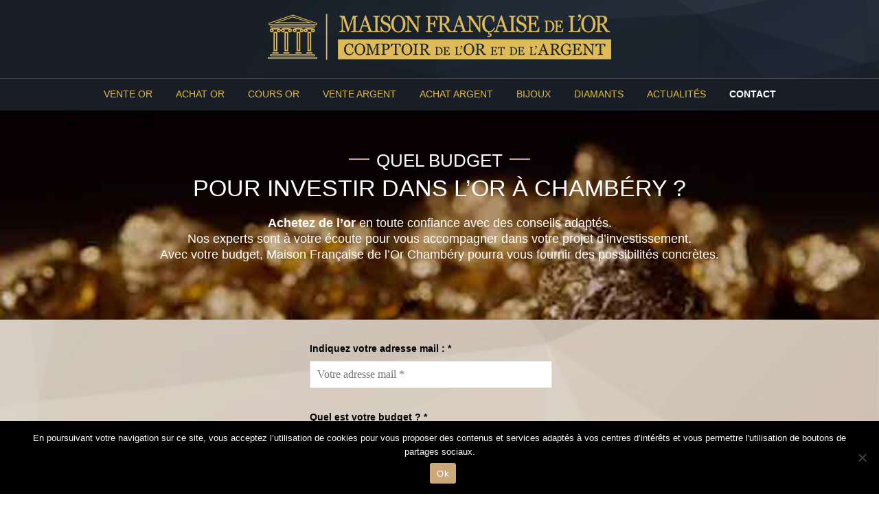

--- FILE ---
content_type: text/html; charset=UTF-8
request_url: https://www.goldinfo.fr/acheter-lingot-piece-or-chambery/
body_size: 40208
content:
<!doctype html>
<html lang="fr-FR">
<head>
	<meta charset="UTF-8">
	<meta name="viewport" content="width=device-width, initial-scale=1">
	<link rel="profile" href="http://gmpg.org/xfn/11">
	<link rel="stylesheet" href="https://use.fontawesome.com/releases/v5.0.9/css/all.css" integrity="sha384-5SOiIsAziJl6AWe0HWRKTXlfcSHKmYV4RBF18PPJ173Kzn7jzMyFuTtk8JA7QQG1" crossorigin="anonymous">

	<link rel="apple-touch-icon" sizes="180x180" href="/apple-touch-icon.png">
	<link rel="icon" type="image/png" sizes="32x32" href="/favicon-32x32.png">
	<link rel="icon" type="image/png" sizes="16x16" href="/favicon-16x16.png">
	<link rel="manifest" href="/site.webmanifest">
	<link rel="mask-icon" href="/safari-pinned-tab.svg" color="#5bbad5">
	<meta name="msapplication-TileColor" content="#da532c">
	<meta name="theme-color" content="#ffffff">

<!-- Google Tag Manager -->
<script>(function(w,d,s,l,i){w[l]=w[l]||[];w[l].push({'gtm.start':
new Date().getTime(),event:'gtm.js'});var f=d.getElementsByTagName(s)[0],
j=d.createElement(s),dl=l!='dataLayer'?'&l='+l:'';j.async=true;j.src=
'https://www.googletagmanager.com/gtm.js?id='+i+dl;f.parentNode.insertBefore(j,f);
})(window,document,'script','dataLayer','GTM-5FP755T');</script>
<!-- End Google Tag Manager -->

 	
	<meta name='robots' content='index, follow, max-image-preview:large, max-snippet:-1, max-video-preview:-1' />

	<title>Quel budget pour investir dans l&#039;or ? - Chambéry - Maison Française de l&#039;Or</title>
	<meta name="description" content="Définissez votre budget et vos besoins pour investir dans l&#039;or avec Maison Française de l&#039;Or Chambéry . Nous élaborerons un plan d&#039;investissement qui sera au plus proche de vos attentes." />
	<link rel="canonical" href="https://www.goldinfo.fr/acheter-lingot-piece-or-chambery/" />
	<meta property="og:locale" content="fr_FR" />
	<meta property="og:type" content="article" />
	<meta property="og:title" content="Quel budget pour investir dans l&#039;or ? - Chambéry - Maison Française de l&#039;Or" />
	<meta property="og:description" content="Définissez votre budget et vos besoins pour investir dans l&#039;or avec Maison Française de l&#039;Or Chambéry . Nous élaborerons un plan d&#039;investissement qui sera au plus proche de vos attentes." />
	<meta property="og:url" content="https://www.goldinfo.fr/acheter-lingot-piece-or-chambery/" />
	<meta property="og:site_name" content="Maison Française de l&#039;Or" />
	<meta property="article:modified_time" content="2020-06-02T14:51:47+00:00" />
	<meta name="twitter:card" content="summary_large_image" />
	<script type="application/ld+json" class="yoast-schema-graph">{"@context":"https://schema.org","@graph":[{"@type":"WebPage","@id":"https://www.goldinfo.fr/acheter-lingot-piece-or-chambery/","url":"https://www.goldinfo.fr/acheter-lingot-piece-or-chambery/","name":"Quel budget pour investir dans l'or ? - Chambéry - Maison Française de l&#039;Or","isPartOf":{"@id":"https://www.goldinfo.fr/#website"},"datePublished":"2020-04-28T09:27:42+00:00","dateModified":"2020-06-02T14:51:47+00:00","description":"Définissez votre budget et vos besoins pour investir dans l'or avec Maison Française de l'Or Chambéry . Nous élaborerons un plan d'investissement qui sera au plus proche de vos attentes.","breadcrumb":{"@id":"https://www.goldinfo.fr/acheter-lingot-piece-or-chambery/#breadcrumb"},"inLanguage":"fr-FR","potentialAction":[{"@type":"ReadAction","target":["https://www.goldinfo.fr/acheter-lingot-piece-or-chambery/"]}]},{"@type":"BreadcrumbList","@id":"https://www.goldinfo.fr/acheter-lingot-piece-or-chambery/#breadcrumb","itemListElement":[{"@type":"ListItem","position":1,"name":"Accueil","item":"https://www.goldinfo.fr/"},{"@type":"ListItem","position":2,"name":"Quel budget pour investir dans l&rsquo;or ? &#8211; Chambéry"}]},{"@type":"WebSite","@id":"https://www.goldinfo.fr/#website","url":"https://www.goldinfo.fr/","name":"Maison Française de l&#039;Or","description":"Votre Expert en Rachat et Vente d&#039;Or","potentialAction":[{"@type":"SearchAction","target":{"@type":"EntryPoint","urlTemplate":"https://www.goldinfo.fr/?s={search_term_string}"},"query-input":{"@type":"PropertyValueSpecification","valueRequired":true,"valueName":"search_term_string"}}],"inLanguage":"fr-FR"}]}</script>


<link rel="alternate" type="application/rss+xml" title="Maison Française de l&#039;Or &raquo; Flux" href="https://www.goldinfo.fr/feed/" />
<link rel="alternate" type="application/rss+xml" title="Maison Française de l&#039;Or &raquo; Flux des commentaires" href="https://www.goldinfo.fr/comments/feed/" />
<link rel="alternate" title="oEmbed (JSON)" type="application/json+oembed" href="https://www.goldinfo.fr/wp-json/oembed/1.0/embed?url=https%3A%2F%2Fwww.goldinfo.fr%2Facheter-lingot-piece-or-chambery%2F" />
<link rel="alternate" title="oEmbed (XML)" type="text/xml+oembed" href="https://www.goldinfo.fr/wp-json/oembed/1.0/embed?url=https%3A%2F%2Fwww.goldinfo.fr%2Facheter-lingot-piece-or-chambery%2F&#038;format=xml" />
<style id='wp-img-auto-sizes-contain-inline-css' type='text/css'>
img:is([sizes=auto i],[sizes^="auto," i]){contain-intrinsic-size:3000px 1500px}
/*# sourceURL=wp-img-auto-sizes-contain-inline-css */
</style>
<style id='wp-emoji-styles-inline-css' type='text/css'>

	img.wp-smiley, img.emoji {
		display: inline !important;
		border: none !important;
		box-shadow: none !important;
		height: 1em !important;
		width: 1em !important;
		margin: 0 0.07em !important;
		vertical-align: -0.1em !important;
		background: none !important;
		padding: 0 !important;
	}
/*# sourceURL=wp-emoji-styles-inline-css */
</style>
<link rel='stylesheet' id='wp-block-library-css' href='https://www.goldinfo.fr/wp-includes/css/dist/block-library/style.min.css?ver=6.9' type='text/css' media='all' />
<style id='classic-theme-styles-inline-css' type='text/css'>
/*! This file is auto-generated */
.wp-block-button__link{color:#fff;background-color:#32373c;border-radius:9999px;box-shadow:none;text-decoration:none;padding:calc(.667em + 2px) calc(1.333em + 2px);font-size:1.125em}.wp-block-file__button{background:#32373c;color:#fff;text-decoration:none}
/*# sourceURL=/wp-includes/css/classic-themes.min.css */
</style>
<style id='global-styles-inline-css' type='text/css'>
:root{--wp--preset--aspect-ratio--square: 1;--wp--preset--aspect-ratio--4-3: 4/3;--wp--preset--aspect-ratio--3-4: 3/4;--wp--preset--aspect-ratio--3-2: 3/2;--wp--preset--aspect-ratio--2-3: 2/3;--wp--preset--aspect-ratio--16-9: 16/9;--wp--preset--aspect-ratio--9-16: 9/16;--wp--preset--color--black: #000000;--wp--preset--color--cyan-bluish-gray: #abb8c3;--wp--preset--color--white: #ffffff;--wp--preset--color--pale-pink: #f78da7;--wp--preset--color--vivid-red: #cf2e2e;--wp--preset--color--luminous-vivid-orange: #ff6900;--wp--preset--color--luminous-vivid-amber: #fcb900;--wp--preset--color--light-green-cyan: #7bdcb5;--wp--preset--color--vivid-green-cyan: #00d084;--wp--preset--color--pale-cyan-blue: #8ed1fc;--wp--preset--color--vivid-cyan-blue: #0693e3;--wp--preset--color--vivid-purple: #9b51e0;--wp--preset--gradient--vivid-cyan-blue-to-vivid-purple: linear-gradient(135deg,rgb(6,147,227) 0%,rgb(155,81,224) 100%);--wp--preset--gradient--light-green-cyan-to-vivid-green-cyan: linear-gradient(135deg,rgb(122,220,180) 0%,rgb(0,208,130) 100%);--wp--preset--gradient--luminous-vivid-amber-to-luminous-vivid-orange: linear-gradient(135deg,rgb(252,185,0) 0%,rgb(255,105,0) 100%);--wp--preset--gradient--luminous-vivid-orange-to-vivid-red: linear-gradient(135deg,rgb(255,105,0) 0%,rgb(207,46,46) 100%);--wp--preset--gradient--very-light-gray-to-cyan-bluish-gray: linear-gradient(135deg,rgb(238,238,238) 0%,rgb(169,184,195) 100%);--wp--preset--gradient--cool-to-warm-spectrum: linear-gradient(135deg,rgb(74,234,220) 0%,rgb(151,120,209) 20%,rgb(207,42,186) 40%,rgb(238,44,130) 60%,rgb(251,105,98) 80%,rgb(254,248,76) 100%);--wp--preset--gradient--blush-light-purple: linear-gradient(135deg,rgb(255,206,236) 0%,rgb(152,150,240) 100%);--wp--preset--gradient--blush-bordeaux: linear-gradient(135deg,rgb(254,205,165) 0%,rgb(254,45,45) 50%,rgb(107,0,62) 100%);--wp--preset--gradient--luminous-dusk: linear-gradient(135deg,rgb(255,203,112) 0%,rgb(199,81,192) 50%,rgb(65,88,208) 100%);--wp--preset--gradient--pale-ocean: linear-gradient(135deg,rgb(255,245,203) 0%,rgb(182,227,212) 50%,rgb(51,167,181) 100%);--wp--preset--gradient--electric-grass: linear-gradient(135deg,rgb(202,248,128) 0%,rgb(113,206,126) 100%);--wp--preset--gradient--midnight: linear-gradient(135deg,rgb(2,3,129) 0%,rgb(40,116,252) 100%);--wp--preset--font-size--small: 13px;--wp--preset--font-size--medium: 20px;--wp--preset--font-size--large: 36px;--wp--preset--font-size--x-large: 42px;--wp--preset--spacing--20: 0.44rem;--wp--preset--spacing--30: 0.67rem;--wp--preset--spacing--40: 1rem;--wp--preset--spacing--50: 1.5rem;--wp--preset--spacing--60: 2.25rem;--wp--preset--spacing--70: 3.38rem;--wp--preset--spacing--80: 5.06rem;--wp--preset--shadow--natural: 6px 6px 9px rgba(0, 0, 0, 0.2);--wp--preset--shadow--deep: 12px 12px 50px rgba(0, 0, 0, 0.4);--wp--preset--shadow--sharp: 6px 6px 0px rgba(0, 0, 0, 0.2);--wp--preset--shadow--outlined: 6px 6px 0px -3px rgb(255, 255, 255), 6px 6px rgb(0, 0, 0);--wp--preset--shadow--crisp: 6px 6px 0px rgb(0, 0, 0);}:where(.is-layout-flex){gap: 0.5em;}:where(.is-layout-grid){gap: 0.5em;}body .is-layout-flex{display: flex;}.is-layout-flex{flex-wrap: wrap;align-items: center;}.is-layout-flex > :is(*, div){margin: 0;}body .is-layout-grid{display: grid;}.is-layout-grid > :is(*, div){margin: 0;}:where(.wp-block-columns.is-layout-flex){gap: 2em;}:where(.wp-block-columns.is-layout-grid){gap: 2em;}:where(.wp-block-post-template.is-layout-flex){gap: 1.25em;}:where(.wp-block-post-template.is-layout-grid){gap: 1.25em;}.has-black-color{color: var(--wp--preset--color--black) !important;}.has-cyan-bluish-gray-color{color: var(--wp--preset--color--cyan-bluish-gray) !important;}.has-white-color{color: var(--wp--preset--color--white) !important;}.has-pale-pink-color{color: var(--wp--preset--color--pale-pink) !important;}.has-vivid-red-color{color: var(--wp--preset--color--vivid-red) !important;}.has-luminous-vivid-orange-color{color: var(--wp--preset--color--luminous-vivid-orange) !important;}.has-luminous-vivid-amber-color{color: var(--wp--preset--color--luminous-vivid-amber) !important;}.has-light-green-cyan-color{color: var(--wp--preset--color--light-green-cyan) !important;}.has-vivid-green-cyan-color{color: var(--wp--preset--color--vivid-green-cyan) !important;}.has-pale-cyan-blue-color{color: var(--wp--preset--color--pale-cyan-blue) !important;}.has-vivid-cyan-blue-color{color: var(--wp--preset--color--vivid-cyan-blue) !important;}.has-vivid-purple-color{color: var(--wp--preset--color--vivid-purple) !important;}.has-black-background-color{background-color: var(--wp--preset--color--black) !important;}.has-cyan-bluish-gray-background-color{background-color: var(--wp--preset--color--cyan-bluish-gray) !important;}.has-white-background-color{background-color: var(--wp--preset--color--white) !important;}.has-pale-pink-background-color{background-color: var(--wp--preset--color--pale-pink) !important;}.has-vivid-red-background-color{background-color: var(--wp--preset--color--vivid-red) !important;}.has-luminous-vivid-orange-background-color{background-color: var(--wp--preset--color--luminous-vivid-orange) !important;}.has-luminous-vivid-amber-background-color{background-color: var(--wp--preset--color--luminous-vivid-amber) !important;}.has-light-green-cyan-background-color{background-color: var(--wp--preset--color--light-green-cyan) !important;}.has-vivid-green-cyan-background-color{background-color: var(--wp--preset--color--vivid-green-cyan) !important;}.has-pale-cyan-blue-background-color{background-color: var(--wp--preset--color--pale-cyan-blue) !important;}.has-vivid-cyan-blue-background-color{background-color: var(--wp--preset--color--vivid-cyan-blue) !important;}.has-vivid-purple-background-color{background-color: var(--wp--preset--color--vivid-purple) !important;}.has-black-border-color{border-color: var(--wp--preset--color--black) !important;}.has-cyan-bluish-gray-border-color{border-color: var(--wp--preset--color--cyan-bluish-gray) !important;}.has-white-border-color{border-color: var(--wp--preset--color--white) !important;}.has-pale-pink-border-color{border-color: var(--wp--preset--color--pale-pink) !important;}.has-vivid-red-border-color{border-color: var(--wp--preset--color--vivid-red) !important;}.has-luminous-vivid-orange-border-color{border-color: var(--wp--preset--color--luminous-vivid-orange) !important;}.has-luminous-vivid-amber-border-color{border-color: var(--wp--preset--color--luminous-vivid-amber) !important;}.has-light-green-cyan-border-color{border-color: var(--wp--preset--color--light-green-cyan) !important;}.has-vivid-green-cyan-border-color{border-color: var(--wp--preset--color--vivid-green-cyan) !important;}.has-pale-cyan-blue-border-color{border-color: var(--wp--preset--color--pale-cyan-blue) !important;}.has-vivid-cyan-blue-border-color{border-color: var(--wp--preset--color--vivid-cyan-blue) !important;}.has-vivid-purple-border-color{border-color: var(--wp--preset--color--vivid-purple) !important;}.has-vivid-cyan-blue-to-vivid-purple-gradient-background{background: var(--wp--preset--gradient--vivid-cyan-blue-to-vivid-purple) !important;}.has-light-green-cyan-to-vivid-green-cyan-gradient-background{background: var(--wp--preset--gradient--light-green-cyan-to-vivid-green-cyan) !important;}.has-luminous-vivid-amber-to-luminous-vivid-orange-gradient-background{background: var(--wp--preset--gradient--luminous-vivid-amber-to-luminous-vivid-orange) !important;}.has-luminous-vivid-orange-to-vivid-red-gradient-background{background: var(--wp--preset--gradient--luminous-vivid-orange-to-vivid-red) !important;}.has-very-light-gray-to-cyan-bluish-gray-gradient-background{background: var(--wp--preset--gradient--very-light-gray-to-cyan-bluish-gray) !important;}.has-cool-to-warm-spectrum-gradient-background{background: var(--wp--preset--gradient--cool-to-warm-spectrum) !important;}.has-blush-light-purple-gradient-background{background: var(--wp--preset--gradient--blush-light-purple) !important;}.has-blush-bordeaux-gradient-background{background: var(--wp--preset--gradient--blush-bordeaux) !important;}.has-luminous-dusk-gradient-background{background: var(--wp--preset--gradient--luminous-dusk) !important;}.has-pale-ocean-gradient-background{background: var(--wp--preset--gradient--pale-ocean) !important;}.has-electric-grass-gradient-background{background: var(--wp--preset--gradient--electric-grass) !important;}.has-midnight-gradient-background{background: var(--wp--preset--gradient--midnight) !important;}.has-small-font-size{font-size: var(--wp--preset--font-size--small) !important;}.has-medium-font-size{font-size: var(--wp--preset--font-size--medium) !important;}.has-large-font-size{font-size: var(--wp--preset--font-size--large) !important;}.has-x-large-font-size{font-size: var(--wp--preset--font-size--x-large) !important;}
:where(.wp-block-post-template.is-layout-flex){gap: 1.25em;}:where(.wp-block-post-template.is-layout-grid){gap: 1.25em;}
:where(.wp-block-term-template.is-layout-flex){gap: 1.25em;}:where(.wp-block-term-template.is-layout-grid){gap: 1.25em;}
:where(.wp-block-columns.is-layout-flex){gap: 2em;}:where(.wp-block-columns.is-layout-grid){gap: 2em;}
:root :where(.wp-block-pullquote){font-size: 1.5em;line-height: 1.6;}
/*# sourceURL=global-styles-inline-css */
</style>
<link rel='stylesheet' id='contact-form-7-css' href='https://www.goldinfo.fr/wp-content/plugins/contact-form-7/includes/css/styles.css?ver=6.1.4' type='text/css' media='all' />
<link rel='stylesheet' id='cookie-notice-front-css' href='https://www.goldinfo.fr/wp-content/plugins/cookie-notice/css/front.min.css?ver=2.5.11' type='text/css' media='all' />
<link rel='stylesheet' id='google-reviews-css' href='https://www.goldinfo.fr/wp-content/plugins/embedder-for-google-reviews/dist/css/google-reviews-public.css?ver=1.7.5' type='text/css' media='all' />
<link rel='stylesheet' id='goldinfo-style-css' href='https://www.goldinfo.fr/wp-content/themes/goldinfo/style.css?ver=6.9' type='text/css' media='all' />
<link rel='stylesheet' id='recent-posts-widget-with-thumbnails-public-style-css' href='https://www.goldinfo.fr/wp-content/plugins/recent-posts-widget-with-thumbnails/public.css?ver=7.1.1' type='text/css' media='all' />
<script type="text/javascript" id="cookie-notice-front-js-before">
/* <![CDATA[ */
var cnArgs = {"ajaxUrl":"https:\/\/www.goldinfo.fr\/wp-admin\/admin-ajax.php","nonce":"4135fa4f6d","hideEffect":"fade","position":"bottom","onScroll":false,"onScrollOffset":100,"onClick":false,"cookieName":"cookie_notice_accepted","cookieTime":2592000,"cookieTimeRejected":2592000,"globalCookie":false,"redirection":false,"cache":false,"revokeCookies":false,"revokeCookiesOpt":"automatic"};

//# sourceURL=cookie-notice-front-js-before
/* ]]> */
</script>
<script type="text/javascript" src="https://www.goldinfo.fr/wp-content/plugins/cookie-notice/js/front.min.js?ver=2.5.11" id="cookie-notice-front-js"></script>
<script type="text/javascript" src="https://www.goldinfo.fr/wp-includes/js/jquery/jquery.min.js?ver=3.7.1" id="jquery-core-js"></script>
<script type="text/javascript" src="https://www.goldinfo.fr/wp-includes/js/jquery/jquery-migrate.min.js?ver=3.4.1" id="jquery-migrate-js"></script>
<script type="text/javascript" id="wpgmza_data-js-extra">
/* <![CDATA[ */
var wpgmza_google_api_status = {"message":"Enqueued","code":"ENQUEUED"};
//# sourceURL=wpgmza_data-js-extra
/* ]]> */
</script>
<script type="text/javascript" src="https://www.goldinfo.fr/wp-content/plugins/wp-google-maps/wpgmza_data.js?ver=6.9" id="wpgmza_data-js"></script>
<link rel="https://api.w.org/" href="https://www.goldinfo.fr/wp-json/" /><link rel="alternate" title="JSON" type="application/json" href="https://www.goldinfo.fr/wp-json/wp/v2/pages/4845" /><link rel="EditURI" type="application/rsd+xml" title="RSD" href="https://www.goldinfo.fr/xmlrpc.php?rsd" />
<link rel='shortlink' href='https://www.goldinfo.fr/?p=4845' />


    
    <script type="text/javascript">
        var ajaxurl = 'https://www.goldinfo.fr/wp-admin/admin-ajax.php';
    </script>
<meta name="generator" content="Elementor 3.33.4; features: e_font_icon_svg, additional_custom_breakpoints; settings: css_print_method-external, google_font-enabled, font_display-swap">
			<style>
				.e-con.e-parent:nth-of-type(n+4):not(.e-lazyloaded):not(.e-no-lazyload),
				.e-con.e-parent:nth-of-type(n+4):not(.e-lazyloaded):not(.e-no-lazyload) * {
					background-image: none !important;
				}
				@media screen and (max-height: 1024px) {
					.e-con.e-parent:nth-of-type(n+3):not(.e-lazyloaded):not(.e-no-lazyload),
					.e-con.e-parent:nth-of-type(n+3):not(.e-lazyloaded):not(.e-no-lazyload) * {
						background-image: none !important;
					}
				}
				@media screen and (max-height: 640px) {
					.e-con.e-parent:nth-of-type(n+2):not(.e-lazyloaded):not(.e-no-lazyload),
					.e-con.e-parent:nth-of-type(n+2):not(.e-lazyloaded):not(.e-no-lazyload) * {
						background-image: none !important;
					}
				}
			</style>
			<meta name="redi-version" content="1.2.7" />		<style type="text/css" id="wp-custom-css">
			a{text-decoration:underline;}
.category-actualites h2, .category-actualites strong, .category-actualites a{color:#cca778;}

/*
@media screen and (min-width: 1024px) and (max-width: 1480px) {
.page .entry-content{margin-top:180px;}
*/
.menu-menu-1-container{
background:#171e26;
}
}

table.responsive-table{margin-top:20px;margin-bottom:20px;}
table.responsive-table, table.responsive-table tr, table.responsive-table td {
	border-collapse:collapse;
	border: 2px solid #e3d0b6;
	vertical-align:middle;
	
}
table.responsive-table td.Poinçon{width:20%;}
table.responsive-table td.Nom,
table.responsive-table td.Carats,
table.responsive-table td.Titre{
	padding:10px;
}


/*
tbody tr:nth-child(odd) {
  background-color: #ff33cc;
}

tbody tr:nth-child(even) {
  background-color: #e495e4;
}*/

		</style>
		</head>

<body class="wp-singular page-template-default page page-id-4845 wp-theme-goldinfo cookies-not-set elementor-default elementor-kit-12676">



<!-- Google Tag Manager (noscript) -->
<noscript><iframe src="https://www.googletagmanager.com/ns.html?id=GTM-5FP755T"
height="0" width="0" style="display:none;visibility:hidden"></iframe></noscript>
<!-- End Google Tag Manager (noscript) -->

<header id="header">
	<div class="head">
		<button class="menu-button">
	      <span class="icon-bar"></span>
	      <span class="icon-bar"></span>
	      <span class="icon-bar"></span>
	    </button>
		<a href ="/"><img class="logo" src="/wp-content/uploads/maison-francaise-de-l-or.png" alt="Maison Française de l'Or | Votre Expert en Rachat et Vente d'Or"></a>
	</div>

	<div class="menu-container">
		<div class="menu-menu-1-container"><ul id="menu-menu-1" class="menu"><li id="menu-item-225" class="menu-item menu-item-type-post_type menu-item-object-page menu-item-225"><a href="https://www.goldinfo.fr/vente-or/">Vente Or</a></li>
<li id="menu-item-226" class="menu-item menu-item-type-post_type menu-item-object-page menu-item-226"><a href="https://www.goldinfo.fr/achat-or/">Achat Or</a></li>
<li id="menu-item-224" class="menu-item menu-item-type-post_type menu-item-object-page menu-item-224"><a href="https://www.goldinfo.fr/cours-de-l-or/">Cours Or</a></li>
<li id="menu-item-311" class="menu-item menu-item-type-post_type menu-item-object-page menu-item-311"><a href="https://www.goldinfo.fr/vente-argent/">Vente Argent</a></li>
<li id="menu-item-310" class="menu-item menu-item-type-post_type menu-item-object-page menu-item-310"><a href="https://www.goldinfo.fr/achat-argent/">Achat Argent</a></li>
<li id="menu-item-3113" class="menu-item menu-item-type-custom menu-item-object-custom menu-item-3113"><a href="https://www.goldinfo.fr/vente-bijoux-anciens/">Bijoux</a></li>
<li id="menu-item-486" class="menu-item menu-item-type-post_type menu-item-object-page menu-item-486"><a href="https://www.goldinfo.fr/vente-diamants/">Diamants</a></li>
<li id="menu-item-25" class="menu-item menu-item-type-post_type menu-item-object-page menu-item-25"><a href="https://www.goldinfo.fr/actualites/">Actualités</a></li>
<li id="menu-item-29" class="menu-item menu-item-type-post_type menu-item-object-page menu-item-29"><a href="https://www.goldinfo.fr/contact/">Contact</a></li>
</ul></div>	</div>
</header>		
<article id="post-4845" class="post-4845 page type-page status-publish hentry">

	<div id="main-container" class="entry-content">
		<div class="page home v2">
<div class="section2 top1" style="background:url(https://www.goldinfo.fr/wp-content/uploads/2020/06/fond-estimation-crop.jpg) no-repeat; background-size:cover;">
<div class="l-100 m-100 s-100 c4">
<div class="bloc-home" >
<div class="bloc-estimation">
<h1 class="h2" style="color:#ffffff;"><span>Quel budget</span><br />Pour investir dans l&rsquo;Or à Chambéry ?</h1>
<p></p>
<p class="text" style="color:#ffffff;"><strong>Achetez de l&rsquo;or </strong> en toute confiance avec des conseils adaptés.</p>
<p style="color:#ffffff;">Nos experts sont à votre écoute pour vous accompagner dans votre projet d&rsquo;investissement.</p>
<p style="color:#ffffff;">Avec votre budget, Maison Française de l&rsquo;Or Chambéry pourra vous fournir des possibilités concrètes.</p>
</div>
</div>
</div>
</div>
<div class="section2 page-estimation">
<div class="form-estimation">
    
<div class="wpcf7 no-js" id="wpcf7-f4674-p4845-o1" lang="fr-FR" dir="ltr" data-wpcf7-id="4674">
<div class="screen-reader-response"><p role="status" aria-live="polite" aria-atomic="true"></p> <ul></ul></div>
<form action="/acheter-lingot-piece-or-chambery/#wpcf7-f4674-p4845-o1" method="post" class="wpcf7-form init" aria-label="Formulaire de contact" novalidate="novalidate" data-status="init">
<fieldset class="hidden-fields-container"><input type="hidden" name="_wpcf7" value="4674" /><input type="hidden" name="_wpcf7_version" value="6.1.4" /><input type="hidden" name="_wpcf7_locale" value="fr_FR" /><input type="hidden" name="_wpcf7_unit_tag" value="wpcf7-f4674-p4845-o1" /><input type="hidden" name="_wpcf7_container_post" value="4845" /><input type="hidden" name="_wpcf7_posted_data_hash" value="" />
</fieldset>
<div class="row">
	<div class="l-48  mr-4">
		<p><span style="font-weight:bold;"> Indiquez votre adresse mail : *</span><br />
<span class="wpcf7-form-control-wrap" data-name="your-email"><input size="40" maxlength="400" class="wpcf7-form-control wpcf7-email wpcf7-validates-as-required wpcf7-text wpcf7-validates-as-email" aria-required="true" aria-invalid="false" placeholder="Votre adresse mail *" value="" type="email" name="your-email" /></span><br />
		</p>
	</div>
</div>
<div class="row">
	<div class="l-48  mr-4">
		<p><span style="font-weight:bold;">Quel est votre budget ? *</span>
		</p>
		<p><span class="wpcf7-form-control-wrap" data-name="budget"><select class="wpcf7-form-control wpcf7-select wpcf7-validates-as-required" aria-required="true" aria-invalid="false" name="budget"><option value="">&#8212;Veuillez choisir une option&#8212;</option><option value="moins de 500 €">moins de 500 €</option><option value="Entre 500 et 1000€">Entre 500 et 1000€</option><option value="entre 1000€ et 3000€">entre 1000€ et 3000€</option><option value="entre 3000€ et 5000€">entre 3000€ et 5000€</option><option value="entre 5000€ et 10000€">entre 5000€ et 10000€</option><option value="Plus de 10000€">Plus de 10000€</option></select></span>
		</p>
	</div>
</div>
<div class="row">
	<div class="l-48  mr-4">
		<p><span style="font-weight:bold;">Qu'aimeriez-vous acheter ?</span>
		</p>
		<p><span class="wpcf7-form-control-wrap" data-name="produits"><span class="wpcf7-form-control wpcf7-checkbox"><span class="wpcf7-list-item first"><span class="wpcf7-list-item-label">lingots</span><input type="checkbox" name="produits[]" value="lingots" /></span><span class="wpcf7-list-item"><span class="wpcf7-list-item-label">pièces</span><input type="checkbox" name="produits[]" value="pièces" /></span><span class="wpcf7-list-item"><span class="wpcf7-list-item-label">bijoux</span><input type="checkbox" name="produits[]" value="bijoux" /></span><span class="wpcf7-list-item last"><span class="wpcf7-list-item-label">Je ne sais pas</span><input type="checkbox" name="produits[]" value="Je ne sais pas" /></span></span></span>
		</p>
	</div>
</div>
<div class="row">
	<div class="l-48  mr-4">
		<p><span style="font-weight:bold;"> Donnez-nous des précisions : </span><br />
<span style="margin-right:45px;"><span class="wpcf7-form-control-wrap" data-name="your-message"><textarea cols="40" rows="10" maxlength="2000" class="wpcf7-form-control wpcf7-textarea" aria-invalid="false" placeholder="Votre message" name="your-message"></textarea></span> </span>
		</p>
	</div>
</div>
<div class="row">
	<div class="l-48  mr-4">
		<p><div id="cf7sr-696e4d6f1f88e" class="cf7sr-g-recaptcha" data-theme="light" data-type="image" data-size="normal" data-sitekey="6Lc4EFIUAAAAAFBs_ajwPuPo4nmC1L3CrpcTlXOn"></div><span class="wpcf7-form-control-wrap cf7sr-recaptcha" data-name="cf7sr-recaptcha"><input type="hidden" name="cf7sr-recaptcha" value="" class="wpcf7-form-control"></span>
		</p>
	</div>
</div>
<div class="row">
	<div class="l-48  mr-4">
		<p><input class="wpcf7-form-control wpcf7-submit has-spinner btn4" type="submit" value="Recevez nos prix par mail" />
		</p>
	</div>
</div><div class="wpcf7-response-output" aria-hidden="true"></div>
</form>
</div>

</div>
</div>
</div>
<div class="section4">
<h2 class="h2"><span>Un oeil sur</span><br />nos actualités</h2>
<div class="row"><ul class="actu actu2"><li><a href="https://www.goldinfo.fr/pourquoi-transmettre-de-lor-a-ses-enfants-les-conseils-de-notre-comptoir-de-cognac/"><div class="img-actu" style="background-image:url(https://www.goldinfo.fr/wp-content/uploads/2025/11/pourquoi-transmettre-de-l-or-a-ses-enfants-1024x683.jpg);"></div></a><h3>Pourquoi transmettre de l’or à ses enfants ? Les conseils de notre comptoir de Cognac</h3><p class="date">29 Oct 2025</p><p>Transmettre de l’or, c’est anticiper, protéger et donner du sens à son patrimoine. Stable, reconnu et durable, l’or reste l’un des rares biens à traverser les générations sans perdre de...</p><p class="line2"><a href="https://www.goldinfo.fr/pourquoi-transmettre-de-lor-a-ses-enfants-les-conseils-de-notre-comptoir-de-cognac/"><span>Lire la suite</span></a></p></li><li><a href="https://www.goldinfo.fr/l-envolee-continue-du-cours-de-l-or-faut-il-sen-inquieter-ou-en-profiter/"><div class="img-actu" style="background-image:url(https://www.goldinfo.fr/wp-content/uploads/2025/10/envolee-cours-or-1024x768.jpg);"></div></a><h3>L’envolée continue du cours de l’or : faut-il s’en inquiéter ou en profiter ? </h3><p class="date">21 Oct 2025</p><p>Le cours de l’or atteint des sommets historiques fin 2025. Tensions géopolitiques, inflation persistante, ruée des banques centrales… autant de facteurs qui nourrissent cette hausse...</p><p class="line2"><a href="https://www.goldinfo.fr/l-envolee-continue-du-cours-de-l-or-faut-il-sen-inquieter-ou-en-profiter/"><span>Lire la suite</span></a></p></li><li><a href="https://www.goldinfo.fr/comprendre-le-poids-de-l-or-les-reperes-essentiels-avec-nos-experts-a-royan/"><div class="img-actu" style="background-image:url(https://www.goldinfo.fr/wp-content/uploads/2025/10/poids-or-1024x683.jpg);"></div></a><h3>Comprendre le poids de l’or : les repères essentiels avec nos experts à Royan </h3><p class="date">12 Oct 2025</p><p>Acheter ou vendre de l’or ne s’improvise pas. Entre grammes, onces troy et titres en millièmes ou en carats, chaque détail compte pour évaluer le métal précieux. Comprendre ces unités,...</p><p class="line2"><a href="https://www.goldinfo.fr/comprendre-le-poids-de-l-or-les-reperes-essentiels-avec-nos-experts-a-royan/"><span>Lire la suite</span></a></p></li></ul></div></div>
</div>
	</div><!-- .entry-content -->


</article><!-- #post-## -->

<hr />
<div id="footer" role="contentinfo">
<!-- If you'd like to support WordPress, having the "powered by" link somewhere on your blog is the best way; it's our only promotion or advertising. -->
	<p>
		Maison Française de l&#039;Or est fièrement propulsé par <a href="https://wordpress.org/">WordPress</a>	</p>
</div>
</div>

<!-- Gorgeous design by Michael Heilemann - http://binarybonsai.com/ -->

		<script type="speculationrules">
{"prefetch":[{"source":"document","where":{"and":[{"href_matches":"/*"},{"not":{"href_matches":["/wp-*.php","/wp-admin/*","/wp-content/uploads/*","/wp-content/*","/wp-content/plugins/*","/wp-content/themes/goldinfo/*","/*\\?(.+)"]}},{"not":{"selector_matches":"a[rel~=\"nofollow\"]"}},{"not":{"selector_matches":".no-prefetch, .no-prefetch a"}}]},"eagerness":"conservative"}]}
</script>


    <script type="text/javascript">
        var recaptchaIds = [];

        var cf7srLoadRecaptcha = function() {
            var widgets = document.querySelectorAll('.cf7sr-g-recaptcha');
            for (var i = 0; i < widgets.length; ++i) {
                var widget = widgets[i];
                recaptchaIds.push(
                    grecaptcha.render(widget.id, {
                        'sitekey' : "6Lc4EFIUAAAAAFBs_ajwPuPo4nmC1L3CrpcTlXOn"                    })
                );
            }
        };

        function cf7srResetRecaptcha() {
            for (var i = 0; i < recaptchaIds.length; i++) {
                grecaptcha.reset(recaptchaIds[i]);
            }
        }

        document.querySelectorAll('.wpcf7').forEach(function(element) {
            element.addEventListener('wpcf7invalid', cf7srResetRecaptcha);
            element.addEventListener('wpcf7mailsent', cf7srResetRecaptcha);
            element.addEventListener('invalid.wpcf7', cf7srResetRecaptcha);
            element.addEventListener('mailsent.wpcf7', cf7srResetRecaptcha);
        });
    </script>
    <script src="https://www.google.com/recaptcha/api.js?onload=cf7srLoadRecaptcha&#038;render=explicit" async defer></script>
    			<script>
				const lazyloadRunObserver = () => {
					const lazyloadBackgrounds = document.querySelectorAll( `.e-con.e-parent:not(.e-lazyloaded)` );
					const lazyloadBackgroundObserver = new IntersectionObserver( ( entries ) => {
						entries.forEach( ( entry ) => {
							if ( entry.isIntersecting ) {
								let lazyloadBackground = entry.target;
								if( lazyloadBackground ) {
									lazyloadBackground.classList.add( 'e-lazyloaded' );
								}
								lazyloadBackgroundObserver.unobserve( entry.target );
							}
						});
					}, { rootMargin: '200px 0px 200px 0px' } );
					lazyloadBackgrounds.forEach( ( lazyloadBackground ) => {
						lazyloadBackgroundObserver.observe( lazyloadBackground );
					} );
				};
				const events = [
					'DOMContentLoaded',
					'elementor/lazyload/observe',
				];
				events.forEach( ( event ) => {
					document.addEventListener( event, lazyloadRunObserver );
				} );
			</script>
			<script type="text/javascript" src="https://www.goldinfo.fr/wp-includes/js/dist/hooks.min.js?ver=dd5603f07f9220ed27f1" id="wp-hooks-js"></script>
<script type="text/javascript" src="https://www.goldinfo.fr/wp-includes/js/dist/i18n.min.js?ver=c26c3dc7bed366793375" id="wp-i18n-js"></script>
<script type="text/javascript" id="wp-i18n-js-after">
/* <![CDATA[ */
wp.i18n.setLocaleData( { 'text direction\u0004ltr': [ 'ltr' ] } );
//# sourceURL=wp-i18n-js-after
/* ]]> */
</script>
<script type="text/javascript" src="https://www.goldinfo.fr/wp-content/plugins/contact-form-7/includes/swv/js/index.js?ver=6.1.4" id="swv-js"></script>
<script type="text/javascript" id="contact-form-7-js-translations">
/* <![CDATA[ */
( function( domain, translations ) {
	var localeData = translations.locale_data[ domain ] || translations.locale_data.messages;
	localeData[""].domain = domain;
	wp.i18n.setLocaleData( localeData, domain );
} )( "contact-form-7", {"translation-revision-date":"2025-02-06 12:02:14+0000","generator":"GlotPress\/4.0.3","domain":"messages","locale_data":{"messages":{"":{"domain":"messages","plural-forms":"nplurals=2; plural=n > 1;","lang":"fr"},"This contact form is placed in the wrong place.":["Ce formulaire de contact est plac\u00e9 dans un mauvais endroit."],"Error:":["Erreur\u00a0:"]}},"comment":{"reference":"includes\/js\/index.js"}} );
//# sourceURL=contact-form-7-js-translations
/* ]]> */
</script>
<script type="text/javascript" id="contact-form-7-js-before">
/* <![CDATA[ */
var wpcf7 = {
    "api": {
        "root": "https:\/\/www.goldinfo.fr\/wp-json\/",
        "namespace": "contact-form-7\/v1"
    }
};
//# sourceURL=contact-form-7-js-before
/* ]]> */
</script>
<script type="text/javascript" src="https://www.goldinfo.fr/wp-content/plugins/contact-form-7/includes/js/index.js?ver=6.1.4" id="contact-form-7-js"></script>
<script type="text/javascript" id="google-reviews-js-extra">
/* <![CDATA[ */
var swiperSettings = {"disableLoop":"","autoplayDelay":"5"};
//# sourceURL=google-reviews-js-extra
/* ]]> */
</script>
<script type="text/javascript" src="https://www.goldinfo.fr/wp-content/plugins/embedder-for-google-reviews/dist/js/public-bundle.js?ver=1.7.5" id="google-reviews-js"></script>
<script type="text/javascript" src="https://www.goldinfo.fr/wp-content/themes/goldinfo/js/navigation.js?ver=20151215" id="goldinfo-navigation-js"></script>
<script type="text/javascript" src="https://www.goldinfo.fr/wp-content/themes/goldinfo/js/skip-link-focus-fix.js?ver=20151215" id="goldinfo-skip-link-focus-fix-js"></script>
<script id="wp-emoji-settings" type="application/json">
{"baseUrl":"https://s.w.org/images/core/emoji/17.0.2/72x72/","ext":".png","svgUrl":"https://s.w.org/images/core/emoji/17.0.2/svg/","svgExt":".svg","source":{"concatemoji":"https://www.goldinfo.fr/wp-includes/js/wp-emoji-release.min.js?ver=6.9"}}
</script>
<script type="module">
/* <![CDATA[ */
/*! This file is auto-generated */
const a=JSON.parse(document.getElementById("wp-emoji-settings").textContent),o=(window._wpemojiSettings=a,"wpEmojiSettingsSupports"),s=["flag","emoji"];function i(e){try{var t={supportTests:e,timestamp:(new Date).valueOf()};sessionStorage.setItem(o,JSON.stringify(t))}catch(e){}}function c(e,t,n){e.clearRect(0,0,e.canvas.width,e.canvas.height),e.fillText(t,0,0);t=new Uint32Array(e.getImageData(0,0,e.canvas.width,e.canvas.height).data);e.clearRect(0,0,e.canvas.width,e.canvas.height),e.fillText(n,0,0);const a=new Uint32Array(e.getImageData(0,0,e.canvas.width,e.canvas.height).data);return t.every((e,t)=>e===a[t])}function p(e,t){e.clearRect(0,0,e.canvas.width,e.canvas.height),e.fillText(t,0,0);var n=e.getImageData(16,16,1,1);for(let e=0;e<n.data.length;e++)if(0!==n.data[e])return!1;return!0}function u(e,t,n,a){switch(t){case"flag":return n(e,"\ud83c\udff3\ufe0f\u200d\u26a7\ufe0f","\ud83c\udff3\ufe0f\u200b\u26a7\ufe0f")?!1:!n(e,"\ud83c\udde8\ud83c\uddf6","\ud83c\udde8\u200b\ud83c\uddf6")&&!n(e,"\ud83c\udff4\udb40\udc67\udb40\udc62\udb40\udc65\udb40\udc6e\udb40\udc67\udb40\udc7f","\ud83c\udff4\u200b\udb40\udc67\u200b\udb40\udc62\u200b\udb40\udc65\u200b\udb40\udc6e\u200b\udb40\udc67\u200b\udb40\udc7f");case"emoji":return!a(e,"\ud83e\u1fac8")}return!1}function f(e,t,n,a){let r;const o=(r="undefined"!=typeof WorkerGlobalScope&&self instanceof WorkerGlobalScope?new OffscreenCanvas(300,150):document.createElement("canvas")).getContext("2d",{willReadFrequently:!0}),s=(o.textBaseline="top",o.font="600 32px Arial",{});return e.forEach(e=>{s[e]=t(o,e,n,a)}),s}function r(e){var t=document.createElement("script");t.src=e,t.defer=!0,document.head.appendChild(t)}a.supports={everything:!0,everythingExceptFlag:!0},new Promise(t=>{let n=function(){try{var e=JSON.parse(sessionStorage.getItem(o));if("object"==typeof e&&"number"==typeof e.timestamp&&(new Date).valueOf()<e.timestamp+604800&&"object"==typeof e.supportTests)return e.supportTests}catch(e){}return null}();if(!n){if("undefined"!=typeof Worker&&"undefined"!=typeof OffscreenCanvas&&"undefined"!=typeof URL&&URL.createObjectURL&&"undefined"!=typeof Blob)try{var e="postMessage("+f.toString()+"("+[JSON.stringify(s),u.toString(),c.toString(),p.toString()].join(",")+"));",a=new Blob([e],{type:"text/javascript"});const r=new Worker(URL.createObjectURL(a),{name:"wpTestEmojiSupports"});return void(r.onmessage=e=>{i(n=e.data),r.terminate(),t(n)})}catch(e){}i(n=f(s,u,c,p))}t(n)}).then(e=>{for(const n in e)a.supports[n]=e[n],a.supports.everything=a.supports.everything&&a.supports[n],"flag"!==n&&(a.supports.everythingExceptFlag=a.supports.everythingExceptFlag&&a.supports[n]);var t;a.supports.everythingExceptFlag=a.supports.everythingExceptFlag&&!a.supports.flag,a.supports.everything||((t=a.source||{}).concatemoji?r(t.concatemoji):t.wpemoji&&t.twemoji&&(r(t.twemoji),r(t.wpemoji)))});
//# sourceURL=https://www.goldinfo.fr/wp-includes/js/wp-emoji-loader.min.js
/* ]]> */
</script>

		<!-- Cookie Notice plugin v2.5.11 by Hu-manity.co https://hu-manity.co/ -->
		<div id="cookie-notice" role="dialog" class="cookie-notice-hidden cookie-revoke-hidden cn-position-bottom" aria-label="Cookie Notice" style="background-color: rgba(0,0,0,1);"><div class="cookie-notice-container" style="color: #fff"><span id="cn-notice-text" class="cn-text-container">En poursuivant votre navigation sur ce site, vous acceptez l’utilisation de cookies pour vous proposer des contenus et services adaptés à vos centres d’intérêts et vous permettre l'utilisation de boutons de partages sociaux.</span><span id="cn-notice-buttons" class="cn-buttons-container"><button id="cn-accept-cookie" data-cookie-set="accept" class="cn-set-cookie cn-button" aria-label="Ok" style="background-color: #cca778">Ok</button></span><button type="button" id="cn-close-notice" data-cookie-set="accept" class="cn-close-icon" aria-label="No"></button></div>
			
		</div>
		<!-- / Cookie Notice plugin --></body>
</html>


--- FILE ---
content_type: text/html; charset=utf-8
request_url: https://www.google.com/recaptcha/api2/anchor?ar=1&k=6Lc4EFIUAAAAAFBs_ajwPuPo4nmC1L3CrpcTlXOn&co=aHR0cHM6Ly93d3cuZ29sZGluZm8uZnI6NDQz&hl=en&type=image&v=PoyoqOPhxBO7pBk68S4YbpHZ&theme=light&size=normal&anchor-ms=20000&execute-ms=30000&cb=rk887m34l41g
body_size: 49339
content:
<!DOCTYPE HTML><html dir="ltr" lang="en"><head><meta http-equiv="Content-Type" content="text/html; charset=UTF-8">
<meta http-equiv="X-UA-Compatible" content="IE=edge">
<title>reCAPTCHA</title>
<style type="text/css">
/* cyrillic-ext */
@font-face {
  font-family: 'Roboto';
  font-style: normal;
  font-weight: 400;
  font-stretch: 100%;
  src: url(//fonts.gstatic.com/s/roboto/v48/KFO7CnqEu92Fr1ME7kSn66aGLdTylUAMa3GUBHMdazTgWw.woff2) format('woff2');
  unicode-range: U+0460-052F, U+1C80-1C8A, U+20B4, U+2DE0-2DFF, U+A640-A69F, U+FE2E-FE2F;
}
/* cyrillic */
@font-face {
  font-family: 'Roboto';
  font-style: normal;
  font-weight: 400;
  font-stretch: 100%;
  src: url(//fonts.gstatic.com/s/roboto/v48/KFO7CnqEu92Fr1ME7kSn66aGLdTylUAMa3iUBHMdazTgWw.woff2) format('woff2');
  unicode-range: U+0301, U+0400-045F, U+0490-0491, U+04B0-04B1, U+2116;
}
/* greek-ext */
@font-face {
  font-family: 'Roboto';
  font-style: normal;
  font-weight: 400;
  font-stretch: 100%;
  src: url(//fonts.gstatic.com/s/roboto/v48/KFO7CnqEu92Fr1ME7kSn66aGLdTylUAMa3CUBHMdazTgWw.woff2) format('woff2');
  unicode-range: U+1F00-1FFF;
}
/* greek */
@font-face {
  font-family: 'Roboto';
  font-style: normal;
  font-weight: 400;
  font-stretch: 100%;
  src: url(//fonts.gstatic.com/s/roboto/v48/KFO7CnqEu92Fr1ME7kSn66aGLdTylUAMa3-UBHMdazTgWw.woff2) format('woff2');
  unicode-range: U+0370-0377, U+037A-037F, U+0384-038A, U+038C, U+038E-03A1, U+03A3-03FF;
}
/* math */
@font-face {
  font-family: 'Roboto';
  font-style: normal;
  font-weight: 400;
  font-stretch: 100%;
  src: url(//fonts.gstatic.com/s/roboto/v48/KFO7CnqEu92Fr1ME7kSn66aGLdTylUAMawCUBHMdazTgWw.woff2) format('woff2');
  unicode-range: U+0302-0303, U+0305, U+0307-0308, U+0310, U+0312, U+0315, U+031A, U+0326-0327, U+032C, U+032F-0330, U+0332-0333, U+0338, U+033A, U+0346, U+034D, U+0391-03A1, U+03A3-03A9, U+03B1-03C9, U+03D1, U+03D5-03D6, U+03F0-03F1, U+03F4-03F5, U+2016-2017, U+2034-2038, U+203C, U+2040, U+2043, U+2047, U+2050, U+2057, U+205F, U+2070-2071, U+2074-208E, U+2090-209C, U+20D0-20DC, U+20E1, U+20E5-20EF, U+2100-2112, U+2114-2115, U+2117-2121, U+2123-214F, U+2190, U+2192, U+2194-21AE, U+21B0-21E5, U+21F1-21F2, U+21F4-2211, U+2213-2214, U+2216-22FF, U+2308-230B, U+2310, U+2319, U+231C-2321, U+2336-237A, U+237C, U+2395, U+239B-23B7, U+23D0, U+23DC-23E1, U+2474-2475, U+25AF, U+25B3, U+25B7, U+25BD, U+25C1, U+25CA, U+25CC, U+25FB, U+266D-266F, U+27C0-27FF, U+2900-2AFF, U+2B0E-2B11, U+2B30-2B4C, U+2BFE, U+3030, U+FF5B, U+FF5D, U+1D400-1D7FF, U+1EE00-1EEFF;
}
/* symbols */
@font-face {
  font-family: 'Roboto';
  font-style: normal;
  font-weight: 400;
  font-stretch: 100%;
  src: url(//fonts.gstatic.com/s/roboto/v48/KFO7CnqEu92Fr1ME7kSn66aGLdTylUAMaxKUBHMdazTgWw.woff2) format('woff2');
  unicode-range: U+0001-000C, U+000E-001F, U+007F-009F, U+20DD-20E0, U+20E2-20E4, U+2150-218F, U+2190, U+2192, U+2194-2199, U+21AF, U+21E6-21F0, U+21F3, U+2218-2219, U+2299, U+22C4-22C6, U+2300-243F, U+2440-244A, U+2460-24FF, U+25A0-27BF, U+2800-28FF, U+2921-2922, U+2981, U+29BF, U+29EB, U+2B00-2BFF, U+4DC0-4DFF, U+FFF9-FFFB, U+10140-1018E, U+10190-1019C, U+101A0, U+101D0-101FD, U+102E0-102FB, U+10E60-10E7E, U+1D2C0-1D2D3, U+1D2E0-1D37F, U+1F000-1F0FF, U+1F100-1F1AD, U+1F1E6-1F1FF, U+1F30D-1F30F, U+1F315, U+1F31C, U+1F31E, U+1F320-1F32C, U+1F336, U+1F378, U+1F37D, U+1F382, U+1F393-1F39F, U+1F3A7-1F3A8, U+1F3AC-1F3AF, U+1F3C2, U+1F3C4-1F3C6, U+1F3CA-1F3CE, U+1F3D4-1F3E0, U+1F3ED, U+1F3F1-1F3F3, U+1F3F5-1F3F7, U+1F408, U+1F415, U+1F41F, U+1F426, U+1F43F, U+1F441-1F442, U+1F444, U+1F446-1F449, U+1F44C-1F44E, U+1F453, U+1F46A, U+1F47D, U+1F4A3, U+1F4B0, U+1F4B3, U+1F4B9, U+1F4BB, U+1F4BF, U+1F4C8-1F4CB, U+1F4D6, U+1F4DA, U+1F4DF, U+1F4E3-1F4E6, U+1F4EA-1F4ED, U+1F4F7, U+1F4F9-1F4FB, U+1F4FD-1F4FE, U+1F503, U+1F507-1F50B, U+1F50D, U+1F512-1F513, U+1F53E-1F54A, U+1F54F-1F5FA, U+1F610, U+1F650-1F67F, U+1F687, U+1F68D, U+1F691, U+1F694, U+1F698, U+1F6AD, U+1F6B2, U+1F6B9-1F6BA, U+1F6BC, U+1F6C6-1F6CF, U+1F6D3-1F6D7, U+1F6E0-1F6EA, U+1F6F0-1F6F3, U+1F6F7-1F6FC, U+1F700-1F7FF, U+1F800-1F80B, U+1F810-1F847, U+1F850-1F859, U+1F860-1F887, U+1F890-1F8AD, U+1F8B0-1F8BB, U+1F8C0-1F8C1, U+1F900-1F90B, U+1F93B, U+1F946, U+1F984, U+1F996, U+1F9E9, U+1FA00-1FA6F, U+1FA70-1FA7C, U+1FA80-1FA89, U+1FA8F-1FAC6, U+1FACE-1FADC, U+1FADF-1FAE9, U+1FAF0-1FAF8, U+1FB00-1FBFF;
}
/* vietnamese */
@font-face {
  font-family: 'Roboto';
  font-style: normal;
  font-weight: 400;
  font-stretch: 100%;
  src: url(//fonts.gstatic.com/s/roboto/v48/KFO7CnqEu92Fr1ME7kSn66aGLdTylUAMa3OUBHMdazTgWw.woff2) format('woff2');
  unicode-range: U+0102-0103, U+0110-0111, U+0128-0129, U+0168-0169, U+01A0-01A1, U+01AF-01B0, U+0300-0301, U+0303-0304, U+0308-0309, U+0323, U+0329, U+1EA0-1EF9, U+20AB;
}
/* latin-ext */
@font-face {
  font-family: 'Roboto';
  font-style: normal;
  font-weight: 400;
  font-stretch: 100%;
  src: url(//fonts.gstatic.com/s/roboto/v48/KFO7CnqEu92Fr1ME7kSn66aGLdTylUAMa3KUBHMdazTgWw.woff2) format('woff2');
  unicode-range: U+0100-02BA, U+02BD-02C5, U+02C7-02CC, U+02CE-02D7, U+02DD-02FF, U+0304, U+0308, U+0329, U+1D00-1DBF, U+1E00-1E9F, U+1EF2-1EFF, U+2020, U+20A0-20AB, U+20AD-20C0, U+2113, U+2C60-2C7F, U+A720-A7FF;
}
/* latin */
@font-face {
  font-family: 'Roboto';
  font-style: normal;
  font-weight: 400;
  font-stretch: 100%;
  src: url(//fonts.gstatic.com/s/roboto/v48/KFO7CnqEu92Fr1ME7kSn66aGLdTylUAMa3yUBHMdazQ.woff2) format('woff2');
  unicode-range: U+0000-00FF, U+0131, U+0152-0153, U+02BB-02BC, U+02C6, U+02DA, U+02DC, U+0304, U+0308, U+0329, U+2000-206F, U+20AC, U+2122, U+2191, U+2193, U+2212, U+2215, U+FEFF, U+FFFD;
}
/* cyrillic-ext */
@font-face {
  font-family: 'Roboto';
  font-style: normal;
  font-weight: 500;
  font-stretch: 100%;
  src: url(//fonts.gstatic.com/s/roboto/v48/KFO7CnqEu92Fr1ME7kSn66aGLdTylUAMa3GUBHMdazTgWw.woff2) format('woff2');
  unicode-range: U+0460-052F, U+1C80-1C8A, U+20B4, U+2DE0-2DFF, U+A640-A69F, U+FE2E-FE2F;
}
/* cyrillic */
@font-face {
  font-family: 'Roboto';
  font-style: normal;
  font-weight: 500;
  font-stretch: 100%;
  src: url(//fonts.gstatic.com/s/roboto/v48/KFO7CnqEu92Fr1ME7kSn66aGLdTylUAMa3iUBHMdazTgWw.woff2) format('woff2');
  unicode-range: U+0301, U+0400-045F, U+0490-0491, U+04B0-04B1, U+2116;
}
/* greek-ext */
@font-face {
  font-family: 'Roboto';
  font-style: normal;
  font-weight: 500;
  font-stretch: 100%;
  src: url(//fonts.gstatic.com/s/roboto/v48/KFO7CnqEu92Fr1ME7kSn66aGLdTylUAMa3CUBHMdazTgWw.woff2) format('woff2');
  unicode-range: U+1F00-1FFF;
}
/* greek */
@font-face {
  font-family: 'Roboto';
  font-style: normal;
  font-weight: 500;
  font-stretch: 100%;
  src: url(//fonts.gstatic.com/s/roboto/v48/KFO7CnqEu92Fr1ME7kSn66aGLdTylUAMa3-UBHMdazTgWw.woff2) format('woff2');
  unicode-range: U+0370-0377, U+037A-037F, U+0384-038A, U+038C, U+038E-03A1, U+03A3-03FF;
}
/* math */
@font-face {
  font-family: 'Roboto';
  font-style: normal;
  font-weight: 500;
  font-stretch: 100%;
  src: url(//fonts.gstatic.com/s/roboto/v48/KFO7CnqEu92Fr1ME7kSn66aGLdTylUAMawCUBHMdazTgWw.woff2) format('woff2');
  unicode-range: U+0302-0303, U+0305, U+0307-0308, U+0310, U+0312, U+0315, U+031A, U+0326-0327, U+032C, U+032F-0330, U+0332-0333, U+0338, U+033A, U+0346, U+034D, U+0391-03A1, U+03A3-03A9, U+03B1-03C9, U+03D1, U+03D5-03D6, U+03F0-03F1, U+03F4-03F5, U+2016-2017, U+2034-2038, U+203C, U+2040, U+2043, U+2047, U+2050, U+2057, U+205F, U+2070-2071, U+2074-208E, U+2090-209C, U+20D0-20DC, U+20E1, U+20E5-20EF, U+2100-2112, U+2114-2115, U+2117-2121, U+2123-214F, U+2190, U+2192, U+2194-21AE, U+21B0-21E5, U+21F1-21F2, U+21F4-2211, U+2213-2214, U+2216-22FF, U+2308-230B, U+2310, U+2319, U+231C-2321, U+2336-237A, U+237C, U+2395, U+239B-23B7, U+23D0, U+23DC-23E1, U+2474-2475, U+25AF, U+25B3, U+25B7, U+25BD, U+25C1, U+25CA, U+25CC, U+25FB, U+266D-266F, U+27C0-27FF, U+2900-2AFF, U+2B0E-2B11, U+2B30-2B4C, U+2BFE, U+3030, U+FF5B, U+FF5D, U+1D400-1D7FF, U+1EE00-1EEFF;
}
/* symbols */
@font-face {
  font-family: 'Roboto';
  font-style: normal;
  font-weight: 500;
  font-stretch: 100%;
  src: url(//fonts.gstatic.com/s/roboto/v48/KFO7CnqEu92Fr1ME7kSn66aGLdTylUAMaxKUBHMdazTgWw.woff2) format('woff2');
  unicode-range: U+0001-000C, U+000E-001F, U+007F-009F, U+20DD-20E0, U+20E2-20E4, U+2150-218F, U+2190, U+2192, U+2194-2199, U+21AF, U+21E6-21F0, U+21F3, U+2218-2219, U+2299, U+22C4-22C6, U+2300-243F, U+2440-244A, U+2460-24FF, U+25A0-27BF, U+2800-28FF, U+2921-2922, U+2981, U+29BF, U+29EB, U+2B00-2BFF, U+4DC0-4DFF, U+FFF9-FFFB, U+10140-1018E, U+10190-1019C, U+101A0, U+101D0-101FD, U+102E0-102FB, U+10E60-10E7E, U+1D2C0-1D2D3, U+1D2E0-1D37F, U+1F000-1F0FF, U+1F100-1F1AD, U+1F1E6-1F1FF, U+1F30D-1F30F, U+1F315, U+1F31C, U+1F31E, U+1F320-1F32C, U+1F336, U+1F378, U+1F37D, U+1F382, U+1F393-1F39F, U+1F3A7-1F3A8, U+1F3AC-1F3AF, U+1F3C2, U+1F3C4-1F3C6, U+1F3CA-1F3CE, U+1F3D4-1F3E0, U+1F3ED, U+1F3F1-1F3F3, U+1F3F5-1F3F7, U+1F408, U+1F415, U+1F41F, U+1F426, U+1F43F, U+1F441-1F442, U+1F444, U+1F446-1F449, U+1F44C-1F44E, U+1F453, U+1F46A, U+1F47D, U+1F4A3, U+1F4B0, U+1F4B3, U+1F4B9, U+1F4BB, U+1F4BF, U+1F4C8-1F4CB, U+1F4D6, U+1F4DA, U+1F4DF, U+1F4E3-1F4E6, U+1F4EA-1F4ED, U+1F4F7, U+1F4F9-1F4FB, U+1F4FD-1F4FE, U+1F503, U+1F507-1F50B, U+1F50D, U+1F512-1F513, U+1F53E-1F54A, U+1F54F-1F5FA, U+1F610, U+1F650-1F67F, U+1F687, U+1F68D, U+1F691, U+1F694, U+1F698, U+1F6AD, U+1F6B2, U+1F6B9-1F6BA, U+1F6BC, U+1F6C6-1F6CF, U+1F6D3-1F6D7, U+1F6E0-1F6EA, U+1F6F0-1F6F3, U+1F6F7-1F6FC, U+1F700-1F7FF, U+1F800-1F80B, U+1F810-1F847, U+1F850-1F859, U+1F860-1F887, U+1F890-1F8AD, U+1F8B0-1F8BB, U+1F8C0-1F8C1, U+1F900-1F90B, U+1F93B, U+1F946, U+1F984, U+1F996, U+1F9E9, U+1FA00-1FA6F, U+1FA70-1FA7C, U+1FA80-1FA89, U+1FA8F-1FAC6, U+1FACE-1FADC, U+1FADF-1FAE9, U+1FAF0-1FAF8, U+1FB00-1FBFF;
}
/* vietnamese */
@font-face {
  font-family: 'Roboto';
  font-style: normal;
  font-weight: 500;
  font-stretch: 100%;
  src: url(//fonts.gstatic.com/s/roboto/v48/KFO7CnqEu92Fr1ME7kSn66aGLdTylUAMa3OUBHMdazTgWw.woff2) format('woff2');
  unicode-range: U+0102-0103, U+0110-0111, U+0128-0129, U+0168-0169, U+01A0-01A1, U+01AF-01B0, U+0300-0301, U+0303-0304, U+0308-0309, U+0323, U+0329, U+1EA0-1EF9, U+20AB;
}
/* latin-ext */
@font-face {
  font-family: 'Roboto';
  font-style: normal;
  font-weight: 500;
  font-stretch: 100%;
  src: url(//fonts.gstatic.com/s/roboto/v48/KFO7CnqEu92Fr1ME7kSn66aGLdTylUAMa3KUBHMdazTgWw.woff2) format('woff2');
  unicode-range: U+0100-02BA, U+02BD-02C5, U+02C7-02CC, U+02CE-02D7, U+02DD-02FF, U+0304, U+0308, U+0329, U+1D00-1DBF, U+1E00-1E9F, U+1EF2-1EFF, U+2020, U+20A0-20AB, U+20AD-20C0, U+2113, U+2C60-2C7F, U+A720-A7FF;
}
/* latin */
@font-face {
  font-family: 'Roboto';
  font-style: normal;
  font-weight: 500;
  font-stretch: 100%;
  src: url(//fonts.gstatic.com/s/roboto/v48/KFO7CnqEu92Fr1ME7kSn66aGLdTylUAMa3yUBHMdazQ.woff2) format('woff2');
  unicode-range: U+0000-00FF, U+0131, U+0152-0153, U+02BB-02BC, U+02C6, U+02DA, U+02DC, U+0304, U+0308, U+0329, U+2000-206F, U+20AC, U+2122, U+2191, U+2193, U+2212, U+2215, U+FEFF, U+FFFD;
}
/* cyrillic-ext */
@font-face {
  font-family: 'Roboto';
  font-style: normal;
  font-weight: 900;
  font-stretch: 100%;
  src: url(//fonts.gstatic.com/s/roboto/v48/KFO7CnqEu92Fr1ME7kSn66aGLdTylUAMa3GUBHMdazTgWw.woff2) format('woff2');
  unicode-range: U+0460-052F, U+1C80-1C8A, U+20B4, U+2DE0-2DFF, U+A640-A69F, U+FE2E-FE2F;
}
/* cyrillic */
@font-face {
  font-family: 'Roboto';
  font-style: normal;
  font-weight: 900;
  font-stretch: 100%;
  src: url(//fonts.gstatic.com/s/roboto/v48/KFO7CnqEu92Fr1ME7kSn66aGLdTylUAMa3iUBHMdazTgWw.woff2) format('woff2');
  unicode-range: U+0301, U+0400-045F, U+0490-0491, U+04B0-04B1, U+2116;
}
/* greek-ext */
@font-face {
  font-family: 'Roboto';
  font-style: normal;
  font-weight: 900;
  font-stretch: 100%;
  src: url(//fonts.gstatic.com/s/roboto/v48/KFO7CnqEu92Fr1ME7kSn66aGLdTylUAMa3CUBHMdazTgWw.woff2) format('woff2');
  unicode-range: U+1F00-1FFF;
}
/* greek */
@font-face {
  font-family: 'Roboto';
  font-style: normal;
  font-weight: 900;
  font-stretch: 100%;
  src: url(//fonts.gstatic.com/s/roboto/v48/KFO7CnqEu92Fr1ME7kSn66aGLdTylUAMa3-UBHMdazTgWw.woff2) format('woff2');
  unicode-range: U+0370-0377, U+037A-037F, U+0384-038A, U+038C, U+038E-03A1, U+03A3-03FF;
}
/* math */
@font-face {
  font-family: 'Roboto';
  font-style: normal;
  font-weight: 900;
  font-stretch: 100%;
  src: url(//fonts.gstatic.com/s/roboto/v48/KFO7CnqEu92Fr1ME7kSn66aGLdTylUAMawCUBHMdazTgWw.woff2) format('woff2');
  unicode-range: U+0302-0303, U+0305, U+0307-0308, U+0310, U+0312, U+0315, U+031A, U+0326-0327, U+032C, U+032F-0330, U+0332-0333, U+0338, U+033A, U+0346, U+034D, U+0391-03A1, U+03A3-03A9, U+03B1-03C9, U+03D1, U+03D5-03D6, U+03F0-03F1, U+03F4-03F5, U+2016-2017, U+2034-2038, U+203C, U+2040, U+2043, U+2047, U+2050, U+2057, U+205F, U+2070-2071, U+2074-208E, U+2090-209C, U+20D0-20DC, U+20E1, U+20E5-20EF, U+2100-2112, U+2114-2115, U+2117-2121, U+2123-214F, U+2190, U+2192, U+2194-21AE, U+21B0-21E5, U+21F1-21F2, U+21F4-2211, U+2213-2214, U+2216-22FF, U+2308-230B, U+2310, U+2319, U+231C-2321, U+2336-237A, U+237C, U+2395, U+239B-23B7, U+23D0, U+23DC-23E1, U+2474-2475, U+25AF, U+25B3, U+25B7, U+25BD, U+25C1, U+25CA, U+25CC, U+25FB, U+266D-266F, U+27C0-27FF, U+2900-2AFF, U+2B0E-2B11, U+2B30-2B4C, U+2BFE, U+3030, U+FF5B, U+FF5D, U+1D400-1D7FF, U+1EE00-1EEFF;
}
/* symbols */
@font-face {
  font-family: 'Roboto';
  font-style: normal;
  font-weight: 900;
  font-stretch: 100%;
  src: url(//fonts.gstatic.com/s/roboto/v48/KFO7CnqEu92Fr1ME7kSn66aGLdTylUAMaxKUBHMdazTgWw.woff2) format('woff2');
  unicode-range: U+0001-000C, U+000E-001F, U+007F-009F, U+20DD-20E0, U+20E2-20E4, U+2150-218F, U+2190, U+2192, U+2194-2199, U+21AF, U+21E6-21F0, U+21F3, U+2218-2219, U+2299, U+22C4-22C6, U+2300-243F, U+2440-244A, U+2460-24FF, U+25A0-27BF, U+2800-28FF, U+2921-2922, U+2981, U+29BF, U+29EB, U+2B00-2BFF, U+4DC0-4DFF, U+FFF9-FFFB, U+10140-1018E, U+10190-1019C, U+101A0, U+101D0-101FD, U+102E0-102FB, U+10E60-10E7E, U+1D2C0-1D2D3, U+1D2E0-1D37F, U+1F000-1F0FF, U+1F100-1F1AD, U+1F1E6-1F1FF, U+1F30D-1F30F, U+1F315, U+1F31C, U+1F31E, U+1F320-1F32C, U+1F336, U+1F378, U+1F37D, U+1F382, U+1F393-1F39F, U+1F3A7-1F3A8, U+1F3AC-1F3AF, U+1F3C2, U+1F3C4-1F3C6, U+1F3CA-1F3CE, U+1F3D4-1F3E0, U+1F3ED, U+1F3F1-1F3F3, U+1F3F5-1F3F7, U+1F408, U+1F415, U+1F41F, U+1F426, U+1F43F, U+1F441-1F442, U+1F444, U+1F446-1F449, U+1F44C-1F44E, U+1F453, U+1F46A, U+1F47D, U+1F4A3, U+1F4B0, U+1F4B3, U+1F4B9, U+1F4BB, U+1F4BF, U+1F4C8-1F4CB, U+1F4D6, U+1F4DA, U+1F4DF, U+1F4E3-1F4E6, U+1F4EA-1F4ED, U+1F4F7, U+1F4F9-1F4FB, U+1F4FD-1F4FE, U+1F503, U+1F507-1F50B, U+1F50D, U+1F512-1F513, U+1F53E-1F54A, U+1F54F-1F5FA, U+1F610, U+1F650-1F67F, U+1F687, U+1F68D, U+1F691, U+1F694, U+1F698, U+1F6AD, U+1F6B2, U+1F6B9-1F6BA, U+1F6BC, U+1F6C6-1F6CF, U+1F6D3-1F6D7, U+1F6E0-1F6EA, U+1F6F0-1F6F3, U+1F6F7-1F6FC, U+1F700-1F7FF, U+1F800-1F80B, U+1F810-1F847, U+1F850-1F859, U+1F860-1F887, U+1F890-1F8AD, U+1F8B0-1F8BB, U+1F8C0-1F8C1, U+1F900-1F90B, U+1F93B, U+1F946, U+1F984, U+1F996, U+1F9E9, U+1FA00-1FA6F, U+1FA70-1FA7C, U+1FA80-1FA89, U+1FA8F-1FAC6, U+1FACE-1FADC, U+1FADF-1FAE9, U+1FAF0-1FAF8, U+1FB00-1FBFF;
}
/* vietnamese */
@font-face {
  font-family: 'Roboto';
  font-style: normal;
  font-weight: 900;
  font-stretch: 100%;
  src: url(//fonts.gstatic.com/s/roboto/v48/KFO7CnqEu92Fr1ME7kSn66aGLdTylUAMa3OUBHMdazTgWw.woff2) format('woff2');
  unicode-range: U+0102-0103, U+0110-0111, U+0128-0129, U+0168-0169, U+01A0-01A1, U+01AF-01B0, U+0300-0301, U+0303-0304, U+0308-0309, U+0323, U+0329, U+1EA0-1EF9, U+20AB;
}
/* latin-ext */
@font-face {
  font-family: 'Roboto';
  font-style: normal;
  font-weight: 900;
  font-stretch: 100%;
  src: url(//fonts.gstatic.com/s/roboto/v48/KFO7CnqEu92Fr1ME7kSn66aGLdTylUAMa3KUBHMdazTgWw.woff2) format('woff2');
  unicode-range: U+0100-02BA, U+02BD-02C5, U+02C7-02CC, U+02CE-02D7, U+02DD-02FF, U+0304, U+0308, U+0329, U+1D00-1DBF, U+1E00-1E9F, U+1EF2-1EFF, U+2020, U+20A0-20AB, U+20AD-20C0, U+2113, U+2C60-2C7F, U+A720-A7FF;
}
/* latin */
@font-face {
  font-family: 'Roboto';
  font-style: normal;
  font-weight: 900;
  font-stretch: 100%;
  src: url(//fonts.gstatic.com/s/roboto/v48/KFO7CnqEu92Fr1ME7kSn66aGLdTylUAMa3yUBHMdazQ.woff2) format('woff2');
  unicode-range: U+0000-00FF, U+0131, U+0152-0153, U+02BB-02BC, U+02C6, U+02DA, U+02DC, U+0304, U+0308, U+0329, U+2000-206F, U+20AC, U+2122, U+2191, U+2193, U+2212, U+2215, U+FEFF, U+FFFD;
}

</style>
<link rel="stylesheet" type="text/css" href="https://www.gstatic.com/recaptcha/releases/PoyoqOPhxBO7pBk68S4YbpHZ/styles__ltr.css">
<script nonce="HR60Oadm-i5nJfmJViGArg" type="text/javascript">window['__recaptcha_api'] = 'https://www.google.com/recaptcha/api2/';</script>
<script type="text/javascript" src="https://www.gstatic.com/recaptcha/releases/PoyoqOPhxBO7pBk68S4YbpHZ/recaptcha__en.js" nonce="HR60Oadm-i5nJfmJViGArg">
      
    </script></head>
<body><div id="rc-anchor-alert" class="rc-anchor-alert"></div>
<input type="hidden" id="recaptcha-token" value="[base64]">
<script type="text/javascript" nonce="HR60Oadm-i5nJfmJViGArg">
      recaptcha.anchor.Main.init("[\x22ainput\x22,[\x22bgdata\x22,\x22\x22,\[base64]/[base64]/bmV3IFpbdF0obVswXSk6Sz09Mj9uZXcgWlt0XShtWzBdLG1bMV0pOks9PTM/bmV3IFpbdF0obVswXSxtWzFdLG1bMl0pOks9PTQ/[base64]/[base64]/[base64]/[base64]/[base64]/[base64]/[base64]/[base64]/[base64]/[base64]/[base64]/[base64]/[base64]/[base64]\\u003d\\u003d\x22,\[base64]\x22,\x22wrFgw5VJw6YOw4o8Kg3CihnDoUEGw5TCiRpCC8Oxwrsgwp5rMsKbw6zCocOiPsK9wr7DuA3Cmh3CpjbDlsK3ASUuwoJhWXIPwpTDono5IhvCk8K2AcKXNUfDvMOER8OOeMKmQ2bDhiXCrMO3XUsmR8OQc8KRwo3Dm3/Ds2QnwqrDhMOSfcOhw53Cv1nDicODw53DhMKALsOPwrvDoRRzw6pyI8Kmw5nDmXdJc23DiDtNw6/CjsKDVsO1w5zDo8KqCMK0w4phTMOhTMKAIcK7J0YgwplZwpt+woRvwpnDhmR2wqZRQV7ClEwzwqLDsMOUGQkff3FSSSLDhMO0wrPDoj5Ow7kgHxlzAnBbwpk9W1A4IU0sGk/ChAlTw6nDpxbCjcKrw53Cm0Z7LkMCwpDDiEDCnsOrw6Zyw4Zdw7XDnsKKwoMvdRLCh8K3woQPwoRnwobCs8KGw4rDu0VXexxgw6xVMWAhVAjDpcKuwrtRW3dGRlk/wq3Cn3TDt2zDuArCuC/DoMKNXjo6w6HDug16w4XCi8OIPTXDm8OHe8KbwpJnecKyw7RFDA7DsH7DrVbDlEplwrNhw7cuZcKxw6kzwpBBIhdIw7XCpgTDuEU/w4FnZDnCu8K7ciI8wpkyW8OfXMO+wo3DvMK5Z01cwqEBwq0ZI8OZw4I7JsKhw4tcesKRwp1jd8OWwowpL8KyB8OpFMK5G8OwXcOyMQjCkMKsw69xwq/DpDPCtFnChsKswr4tZVkQF0fCk8OHwpDDiAzCuMKpfMKQOBEcSsKiwrdAEMOewpMYTMOPwqFfW8OvNMOqw4Y6GcKJCcOIwpfCmX5Jw6wYX2vDg1PCm8K8wpvDkmY9EijDscOFwoA9w4XCqcOHw6jDq3bCmAs9IVc8D8O5wrRraMOiw6fClsKIacKLDcKowpMZwp/[base64]/DtkxLMcO/wpJ8wp/DghV1woNlecORQMKnwqjCkcKRwrHCuWsswohrwrvCgMONwrbDrW7DpcOMCMKlwpHCsTJCAWciHivCs8K1wolaw6pEwqEbGMKdLMKRwojDuAXCpBYRw7x3P3/DqcKBwrtceEtdPcKFwqUWZ8OXRGV9w7AUwpNhCx/ChMORw4/Cu8OkKQxmw5TDkcKOwrHDixLDnGfDm2/CscOyw55Ew6wKw5XDoRjCjDIdwr8PeDDDmMKTLQDDsMKmIgPCv8OFUMKAWTbDsMKww7HCiFcnI8OJw7LCvw8Kw7NFwqjDsyUlw4oNWD14V8Odwo1Tw6Ziwq4eJWJ8w54YwptEYEgfCcOBw4LDoUobw69RUTs8SVnDjsKFw5daXcONJ8ONJ8O1NMK/wqfCjGQ+w5PCqcKjAsKrw5l7W8OWeSJ+NlZGwr5iwpdhOcKhOkDDnR8jEsOJwonDisKDwr8pKj/[base64]/CiMO4ZcO+SzzCiMO6wp7DqcOXw5UUwpDCl8KdwonCgERXwoBoG1/DpcKsw6fCgsK0Xg8jFwccwqw/ecK8w5x0F8OlwoLDmcOiwpDDrcKFw6Bkw67Dk8O/w7wzwp1kwqzDliYAfcO+eENIw73DpcOEwpZ6w4B2w73DrThSesKiDsOUCkEgFlx3JmoeYg7CszfDkw/[base64]/Dh8KEZsKPBsK7wo9XB8OkQFDDj8KtLwTDrcOVwoPDusO0GsKIw5jDrV7CssO4esKIwpMWKSLDsMOlMMOOwoh1wqF2w4MPPsKNV1dwwpxcw7smO8KYw7jDo0MoWMOIZAZJwr3Dr8OswqQzw40Rw5kZwrXDgMKKScOTMsOzwoJnwo/CtFTCpcKDHl57ZsOxNcKVdGl4fk/CqMOGVMKKw7QPEsK6wp1MwrB+woZpXMKlwqrCnsO3woAwEMKhSsOJRTHDqMKiwovDscK6wrHCjmNrPsKRwoTClGIxw6HDgcOBIcOxw47CosOjcHNHw4zChxUfwobCpcKUQls9fcOEZAfDl8OQwrPDkilnHsK/J0PDk8KAWDwgbcOYaUVcw4TCn0k3woBzFnvDvcKkwojDlsOnw57DlcOIXsOuw5XCl8K8QsO1w7/DhcK9wpfDhHAtE8OKwqTDvsONw6oCHxYWRsOpw6/DrAVvw6B3w5bDpmtSwofDpU7Cs8KJw4DCgMOvwrLCmcKnfcOlHsKFdcOqw4N5wrxFw4dyw7nCt8Ocw5IteMO3WGnCvCzCsxvDrsKWwqTCpnTDo8K8dDRDeSbCoSjDocOSB8O8byLCtcKyK3csQsO8XnTCisKLHMO1w6t5YUIAw7/DnMOywrbCuFptwrTDsMKtaMKPG8OIAz/DlnI0eR7DhDbCpSPDt3A2wqxdYsOvw5cHUsOXdcKZWcOcwpRpfzjCoMKxw6ZtEMO4wqlpwpXCkzZ9w6DDoyhecVZxNCjCqcKUw4B7wqTDiMOTw51+w4TDnFUsw4EWbcKjYMODNcKDwo/CsMKFCR/Dl1wWwoYCwpIYwodAw4BTKsOyw7LCiCAqA8OsAjzCrcKOLSLDqW5OQmbDjQPDmhfDsMK/[base64]/[base64]/w4LDlFdfwr0owrTDo0JewpPCpFdywoLDtcKbFyEMI8KFw6VFHlXCsXfDn8KIwr4iwrTCnVjDrMKiw6MHYlkKwqMBwqLCp8K4WMKAwqjDusKyw5cYw6nChMOWwpUqKcKvwpwxw5DCryEYCRsyw43DkSg/w5XDkMKxasOZw41fAsKKL8OCwpILw6HDoMO6wr3ClkPDoT7CsCzDul/DhsONdRjDmcO8w7dXRGrDgDHCo2bDoDfDlFwKwqrCpMK3N18CwpYrw5XDiMO+wqg4EsO/[base64]/wqNcw7FUw6hkGnR/XjFdwoLCpmtKF8Orwr/CrsKJeiPDocO2VlUZwr1EKcOfwrPDj8Omw4BuAHhNwpF9ZsKxAjXDhcOAwp4rw43DmsOwBMK7T8K7acOQBsOvw7/[base64]/HXMUw5sbw6DDisKxwqsXZiXCjynDgsKaw7VZwp9wwo3Coih6L8OTREhew6fDswnDkMK1w4YRwp3CosOvf2RfP8KZwqHDnMKcFcOgw5V9w6sCw597F8OmwrHCocOfw6zCvsO2wr0iLsOPKHrCtnNkwrMew49WC8KsAQpZBibCnMKTRwBmAkdTwq0fwqDCiT/CkEZ7wq9uK8OcHcOKwptVEMOaDFtEwrXCvsKwZsOIwr7DpG1CAsKIw6jCgsOBXynCpcO/[base64]/[base64]/w7zCjcKEacKxw40pLmFGw4ckwqVUfnd/w7h4BsKMwqEKLx7DpV57SmPDn8Kiw4nDhMKyw5lCM2PCsiDCngbDssOrAS/CvgDCmcKAw40cw7TDicKkcsOEwptgHlUnwpXDiMOeXyFpO8OpeMO5PwjCtcOgwoYgPMOnHxYqw5rCo8OubcOHw5nDiX3CsW0QaBY7cGjDnMKswonCkmVDe8OHOcKNw6bDpMOScMOuw75yfcOHwrM+wqtzwpvCmsK2FMKHwp/[base64]/CrMOaw6fCgMKDOMK/[base64]/AMOkw6NIR2XCoU1bT8OGwo/DkMOww6jCsg5Wwpo8dW/[base64]/CcODL2xiOcKWTSgYwpnDvcKPw4XCjMO/[base64]/CjwXCoGw7L2Zjw5vChcOjUhjCnMOhwrFDw4DDpsKfwo7CjcOkw5fCvcOpw7bCtsKPDcOxYsK1wpDDnEJYwq3CqycoJcOjUz4rG8O5w4FSw4pRw4jDvsO5DkR4w68aaMONwrRxw7vCoTTCrn/CqCVkwqrCm3V7w5wNBXfDqQ7DosKiYsKYWCA3IMKzP8O/Ln3DqxLCpcKCIhTDrMODwovCoCIqe8OhdMOew4MtZcOPw7bCqhAqw63CmMOcYBDDsg/CoMKww4rDnhjDvkoiXMKlNiLCkCDChMONw5cuVcKDcTkkQMKpw4fDhDHDpcK6OcODw6XDkcKhwpk7fgrCt1/DlX9Cw6ZHwobCk8KQwqfCisOtw57Dtl8tZ8KkdBcxRBnCumM+wprCpmbDtWbDmMKiwqZkwpoNKsKSZMOCGMKiw65vURPDksKsw65bQMONWh/CusKtwoHDvsOvT07CtiIiZcKrw6HDh17ConHCpzDCrcKYBcORw6ZnYsOwXhcHGsOUwqjDksKgw4I1dyDDhMOLwrfCn1DDk1nDrAI9fcOQacOWwoLCnsOnwp7DkA/[base64]/CpwJHKVnCumnCm04OwqtFw6zDrcKrw4vDlFPDusOZwq/[base64]/[base64]/CqDLCnBlgMnzDkSnClwbCisOTF8KCRRMZE3nCv8O8E2vCtcK9w7/[base64]/wrPCvMKOw4UbwrbDvzUzwqXCm28bZcOEGsOSw6I1w5lrw4rCssOyFFhbwq8Nw6vDvT3Dln/CtxLDv34fwppMQsK3AmrCmUdBfVYKHMKSwpvCmRU0w7DDocOiw7LDiVpGMFg3w6DDt3vDnkJ/FwVcZcKawr8faMOEw7nDmSMiNMONwqnCg8KsccOdKcOJwpoAQ8O9Hi4YY8OAw5rChcKDwohPw7sBHFXClX7CvMOSw47DsMKiNB8lJkQaE1TDhWTCjCjDiyd/wo3CrknCpC/CuMK6w4QewoUANDxLFMOJwq7DkBUSw5bCgiFBwrDCtWwHw5wAw5xxw6oZwo3CpMOYf8OZwpJfQnpKw6XDuVHDvcKaZXIcwqvCuR84HsKJGSYhAUpGL8KKwq/Do8KGZcKdwprDh0PDigPCuhs2w5/Cq3/DphnDpMOLU1g/wonDohTDkX3Ci8KsTjRtdsKsw5JqIwjCjsOww5fChsKSdsOrwoJqcwA8fj/CqybChsOkLMOKU17CmURsWcOYwrxow7Z9worCosOHwoTChMKQIcOwYRvDk8OZwpDCqXs4wrMQasKqw7lddMKqNlzDknDCuyQhJsK4JmTDlcKYwozCjQ3DiTrCncKndFVkwp/DgxLCp33Dt2NmdsOXZMOeeR3CpMKswo/[base64]/DpE3CsMKNw6/[base64]/DtsKAdGnCoi81QA7CscOHFsKRwpjDmzLDlmQIWcO/w7Anw5ZrLyYXw5fDm8KMR8OxUsKXwqxMwrbDgU/DksKgOhjDtRnCpsOcw7VwGxTChFFkwoogw7YXEkrDsMKsw5RPKFDCsMK5VA/DnGhLwpzDnxTDtEbDmk5/woLDuhjDpAdfDn0uw7rCoiDDiMK9d1BYeMOkXmvDvMOLwrbDoxDCrMO1VjYVwrUXwpJUUXTCtyzDk8OuwrQkw6nCgRvDtS5CwpfDri94EkYewookwpfDoMK1w6Ypw5ocScO5XEQyKydlbmvClcKvw6kswpQdw5LDvcOoKsKic8KVDE/[base64]/Cm8KGwqIWQ8O5B3/[base64]/[base64]/DgsKyZ8KEwpUMw5M3CWjCm8OwPhtCJxDCklHDocKFw47Cm8ONw7fCrMOyTMKwwqzDpDzDqxPDoUoZw7fDpMOnWcOmUsOLRVMawrI2wqx6LDHDnRFXw4XCignDg0N1wrvCmRzDonhjw6DDv2Mhw7wOwq7DpRDCr2c+w5vCmUFuEWtQfF/[base64]/DhxnDgGvCk8OrwoZIESbCjEEKwqxKw41yw7doCsO1UgVyw4fDn8K+w6fCnH/CvArDrjrCrkbCpEBaZcOjK2Jmf8KqwpvDiQkbw6PCvwnDtMOWN8K1NAfDsMKwwr/CoWHDjTAYw77CrR4RFEFiwrF2LcKuAMO9w7XDgXnCoWjDqMKgCcKhSDdcaEE7w5/Dn8OGw7XCmVgdZyzCiDAeIMO/[base64]/[base64]/Cl8O6AcKEW8KRw4B/wpDCisKxw77DpDs5WsOswpxowpTDhngaw6jDuz3CjMKFwqwmwr/DtQ/DvRU+w4NoYMO3w6/Cg2PCjcK5wqjDkcO3w7YPJcO/[base64]/[base64]/CilnDs0LDgTvCkCHCicKGHsKnA8KcIMKgW2XClXFkwonCkncwI0MaKA3DjXvCs0XCr8KLFnZDwqM2wpoBw57DrMO3UW0ww4rCjsKWwr/DtsKVwpfCl8OTY13CuxkqFcKxwr/[base64]/Dk8OPwqbCrsOFOsK/w7fDhcKJw6FlC8KLK8OHw48ZwrlJw6BzwoRHwr3Dh8OZw5/Do0VfYcKTLsKgw54XwqfDu8Klw5oKByVXw4XDt2NeAwfDnVgpC8Kgw4cgworCizpwwrvDrgXDuMOTw5DDh8O5w5LDusKTwqlTTsKHCjzCtsOgMMKbQsKIwpcpw4/DlHAPwqTDqVtxw6fDoCNhciDCjlTDqcKlwqLDs8OTw7UYDiN+w6TCvsKhTsOMw51swpXCm8OBw4DDqcKKGMO5w4jClGo+w7koAwsjw5hxUMOUT2VIw6EEw77Cqzo7w5LCv8KmIRkIAA3DuyvCt8O3worCmsKDwrAWXhMUw5PCox/CrsOVQGUiwqvCosKZw4UpCQMew5nDl3vCrMONwpU3TcOuWcKhwr/DoVbCqMOwwoAawrkwAsO8w6Q+VMKbw7XCt8KiwqvClnrDmsOYwqpMwrdGwq9AZ8Olw753wrPCngRJX0jDmMOlwoU6Jz9Cw4PDjgvDh8KDw4UbwqPCtjnDqVxpDxTChGTDlG10KmbDrnHCoMKhw5/Dn8KAw69aG8Ovf8O/wpHDoCLCjX3CvD/DuC/DqkXCvcOdw61Dwr8ww6J4Y3rCrsOGwrjCoMK8w6bCv2PDoMK4w5xKfwoWwp4Bw6MsTR/CrsO9w7QMw4tHLj7Dh8KOTcKENXsJwq9xN2HCksKpwp7DoMOdZn7Cg0PChMOZYcODD8O/w43CncOIKB9XwrvCg8K9NsKxJAPDv1bCt8Oxw7IvJDDDix/Dt8Kvw57DoXF8S8Odw4ZfwrovwpZQQRJDfxgyw7/CqTwCEsOWwqZfwo07wq3Do8KnworDtndpw49WwrQuR3RZwp9qwoQkwqrDkQcxwqvDt8OXw4FYa8KUTMOswow0wqLCggbDoMOJw7LDucO/wpEKZ8OHwrwAcsODwqvDncKKwrgdZsKgwqFTwprCrAvChsKxwr1DNcO5ezxGwqrCgcOkLMK9bkQvTcO9w7B8f8K/[base64]/Cj8KQNcO6KcODw5kMw5jCsC5kasK5w6gJwqtHwqR/w5J4w5oQw6TDo8KFHVTDk0pYbQ3CkU3CsiooRwoLwpYxw4bDtsOZw7YCe8KvEGdxMMOENMKXUcK8wqY4wpZJa8O2LGNtwrHCucOGwp3DvBkQdUbCkhBfAMKcLEPDil/DlVzDt8KuP8Oow7vCh8KRf8K5bWLCqsOYwrlcw6oyTsODwqnDnjvCj8KXZix5wq4fw67Cmj7CqXvCsm5Fw6dvDxvCocO/wpDDrcKNacOcwrPCpDjDuBJ9JybCnBtuTWp/wrnCscOgL8O+w5Anw6/CjlvCh8OaJGjCnsOkwq7CgmwHw5cewq3CnUrCisOzw7Elw70yVSXDsDXDiMKBw4EcwofCqsKXw73CmsK1KQgnw4bDgR1tB1/CosK9NsKmMsKywppubcKSH8K5wpgiNlZOPgBPwoDDrCDCsHseFcKhZmnClcKXJE/[base64]/DmEDDgcOrbnsqwoXDgQ4vEcOCU0XCrcKbw7UkwpFlw4vCmwQJw4DCosOZwqXCoDVqwpHDo8KCAGJpw5rCm8K2UMOHw5J5dxNcw5sAw6fDtW4HwojDm3deYQ/DiCzCmxbDjsKvG8OUwrcJdTrCqRHDskXCrBzDp30ewoZSwrpPwoXDkzjCiwnDqsOKcU3CnXPDuMK4J8KbBSFPUULDo20WwqXCp8Kjw6jCssO9wqbDjRfCs2vDgF7CnjrCiMKsQsKawogGw7R8J3lkw7PCk19swrsOWwc/[base64]/CqMOOwqzCvMKGUMOrw45XwqfDoMOywrtPwrMCwqTDgQAXYEPCkMKEAcKYw4VGUcOMWsKoexbDisOybXkjwobClMKyacK7TlPDgBbCtcKoZcKiWMOhCcOrwpwiw7LDkmhWw5pkZcOEw6DCmMOCSBJhw5bCjMK0L8Kgd3xkw4VGJcKdwp9cLcOwb8O8woRMw7/ChCZCfsKpI8O5B0nDksKKa8KIw6HCoixLEHMVCll1GS8XwrnDpQVvNcOQw7XDhMKVw5XDlsOPOMOSwqvDrsKxwoLDtzo9UsKiMVvCl8OrwotTw4fCvsOXY8K1f0HCgFLCkDMww4HDksKWwqN7ajN5D8OPLg/DqsOawqXDqVk0UsOgdQjDr1hEw6fCpsK6bjvDpW8Gw5PCnAPCnAIOfhLCqhN2RhoOMsKqw5LDkDHDk8K0cUw9wo5twrDCuE0nPsKNJwzDpSMYw6jCr3Q/YsOJw7nCtS5UbhnCnsKwdSkjUgbCjmR/[base64]/DpHkXwp8nfMK0U05Kw5gawrcLw63DtW7Cm1ZowqbDv8Ovw5t2VsKbworDmMKXw6XDnFHCtzkIQBbCp8O+Vwczw6QBwpFawq7DvCdaNMKxaXwnS3bCisKpwozDmEVOw4gsDwIMPz18w4NDVSoCw4sLw7AyKUFywpfDpcO/w63ChsOHw5ZYEsOLw77DhcKCMQHCqFLChsOOE8O8e8OPw7PDtsKoXhlebFDCt2UjFsOCQcKddnt6eUMrwp50wo3CiMK6bRgwT8KbwrLDpMO1KcOlwoLCnMKDAWHDl0Z5w6g7D09Pwpxxw6bCvsKCAcKgDigocMKfw4obYkFIW2TDvMOiw6Q4w7XDpB7DqQoeTll/wqdGwrHDicOhwoY1wrjClC/CscO1BsOuw7PDisOQexDDnznDksO2wqwHRyE7w5wCwo5xw6fCkVjDrDcCesKDLHgNwrDCozfDg8OyFcO/UcOHMMKhwo/CgcKXw7B6CSxww5DDi8Otw6rDksK9w48vfsKgRMOfw6lLwoTDnn/CjMKlw6rCqGXDhE1TMg/DjMKyw547w4jDghrCrcOXZsKPOMK5w6jCsMK5w597woXCkTTCs8KQw5bCpUbCpMOMOMOKF8OqSjbCpMKTacK8M3dVwqNlw4bDn0rCjcOLw69Ww6AOdFtPw4vDt8Oew6DDlsOJwr/[base64]/[base64]/w6hXw7dXV27Cj8Ocw4rDisK6wpEJw5DDlcO3w6RYwpspYcOaFcOaOcKiSsOww4/CgMOmw4/Dj8K1DFEkaglRwrrDoMKENUjDm1Z0GcKnIcOSw5TClsKjM8O+W8KxwpnDn8OcwrfDn8ONeC9Rw6VOwpsTK8OdX8OjeMO7w5VFNMKoEknCog7DjcKswqwRdl/CpjXDlsKZZ8KZdMO6CMK5w5ReAcOxYB0hYw/DmnzDgMKpw618NnbCnj11eBh4az00F8OEwpTCl8OZUMONS2o/[base64]/IMOCw6gEwqrCrsKEw5jCg3PDn8KXLMKDw7LDpMKTRMO2woTChkXDosOOPnfDp2AARMOhwrrCuMKgCzRVw7xcwo8OHHYPdMOWwofDiMKRwrbCrn/DnsOEw4hgYyzDpsKVdcKMwpzCnhANwqzCq8KrwoUNJsO2wp4PUMOfNWPCicK6ICLDr0nCiwrDvAbDjMONw6k8wrHDtXw0DzB4w5zDhkDCrQFmHW0vFsOQeMO4dVPDg8OEYUxOe2LDiV3Dp8Kuw5QnwrDCjsK9wr0uwqYVwqDCllnDksKzTV/DnWnCi29Uw6XClMKBw51PcMKPw6rCnXUSw7jCtsKIwrAVw7/[base64]/DucOzw5AcwpLDlDXDg8OvwpZNwrUQwqLDvMK9AsKtwpBzwrPCjlvDrxlDw43DnB7CojbDocOdBsOFYsOpWz5OwqJAwqp4wozDvil9dhQBwp5uNsKZJWdAwo/Cg2YfHBTDr8OoNsOtw4haw5jDnsK2RcOZw7LCqcKNOAHDn8KUY8Orw7jDqHFMwpVqw73DgsKrQHYQwp/Cpxkkw5rDi2DCvWQ7Zk7CusKAw5LDoDZPw7jDicKObmVow6LDpwImwrzCon8AwqfCksKrScKEw4Zuw64weMOtL0rDgcKITsKvVCTDuSBQD2kqIQ/DrhVCMS/[base64]/DuktWw5/CtW4bYkDDulnDocO1woPDh0oaIcK8w6wpw4kwwrrCpMKYwqoDVcOafg4cwoRzw5zCrcKleyURJyYEw4piwrw9wqrCrkTCisKawqEBI8KEwonCq0PCsETDr8KQZgzCqAZ1CG/DmsKmYHQSTQrDrsOtXRZ6asOAw7tNHsObw7XCkTXDtWBWw4BRDm9hw44FeX3DrHjCuyrDq8OIw6TCuXM3JAfCvH43w4PChMKXe3x2MEDCrjMvbsK6wrbCnF7DriPChcO+wqzDlynCkk/[base64]/CmBtSw73DtcKXwoFodWtMw63DizXCvxNpw4rDsijDkDYbw6jDhgHCgUc8w4HCuznChMKvDMOJBMOlwpnDkjjDp8OaJsO+fEhjwozCq3DCs8KmwpXDssKja8KQwonDi3EZMsK7w6HCp8KadcOQwqfDscOnW8OTwod+w4AkMSoeAMOhCMKHwosowp46wp15EkBnHU/[base64]/DgGFTwoY7w68tHcOeZyPDjMOfc8Kfwq5yRcO5w6fCnMKCAybCiMKtwoZJw6LCj8OTYiAoJcKQwozDlMK9wrkeBwl4DjdQw7TDq8Knw7/CocKWRMOYOsOhwqPDicOgc3ZPwqt8w5VMVBV7wqLCuhjDgz4Rb8ORw4AVNEwIw6XCjsKDADzDvEUNImFsSsOvecKOwqnDlsK2w7kdC8OpwofDjMOCw6kpKUENWMK7w5FNb8KsC0/CulPDtH0cdMO2w6PDi1EfTWAHwrjDvWIEwrLDmFkQd10tHcOVRQQDw6XCt0PCscKgX8KEw5fCniNmw7Z8dFUrVmbCh8O+w4p+wp7Dj8OdNXsVb8OFQx3ClmLDn8OWfBtTFm7DncK7DTRNUANQw7M9w7HDuivDrsO/[base64]/DhjTDt8KIJ8KxCVMZwozCnMKhwrLDrMOew6XDhsOGwpjDhsKdwrTDkk7DrkdUw4AowrbDoF/DrsKcDlMPYSEzwr4pEG9/[base64]/CgcK3JsO/wofChEI/worDtMOnw5loezdVwoXCu8OhSAd+HDDDnMOVwrDDsBdkbMKcwrLDqcO/wpvCq8KfbC7Dnk7Di8OwScOYw6dkdWskUhvDoV1awrHDkkRPccOvwpnDncORVAUMwqwjwqPDmiXDpUkxwpAPRsOBLw5nw7jDmljCix5DeH/CrBx3D8KjMsOdw4DDhWY6wpxZGsOPw63Di8K6JcK3w4HDlsK4wq9Cw7E7FcKlwq/[base64]/CkcKKYsKmcQtRAMOqw59hw5rDvWR4wqDDu8KwwrovwrN1w5nCtTPDv0zDpB3CrsK/UsKrZS9IwoHDsVPDnjd7eWvCgnvCq8OAw6TDh8KDQHhMw4bDmMKtc2jDjsKjw6RVw5MRRsKJNcOIIcOyw5JwbMO5w7Fww4DDg0N2CzJ1FsOEw4VZEMOpRCcSPl8/ScKgb8O/wqlGw708wot9UsOUDcKkAcOEREfCpg1Hw6VGw5LCksOORwkWdcKiwqo9HXHDs2zCjjzDriJiBi/Cvg0qV8KgC8KgX0nCvsKAwovCumnDjsO0w6ZCSCh5wrNdw5LCglR2w4zDmVILWDbDisK8KBxkw4dBwp1nw5jDnFFDwoXCjcKsehRGBTB7wqYgwp/[base64]/CsMO3w5U7w4HDpMOSw4/CqH7CvsO4w6wjLDrDlsOmRTNONMKuw4UWw6gvBCpAwqsZwqYVexHDgCsxI8KJCcObdcKCwp07w48Nw5HDrHdxCk/[base64]/CgMKzF2XDtTNvZTLCgBzDnsKFwpLCvAjCrsKQw6HCvW/CjAzDgUEpYsOxFH4cBELDjhFnf2gKw6vCuMOgLVJragrCmsOHwoAMAgYcCQ/CusKCwrDDoMKpw4vCtj7DvcOSw6fCllZgw5rDvsOZwpvCpMKobnnDisK8wrBywqUfwqzDgsODw7New4VQPD5oFMOlGgzDoArCl8OaF8OAC8K5w7LDuMOsLcOzw7RsBsOoN03Cqgcbw6QlUMOcdMO3c1Fdwrs6PMKSTDPDhsKnXA/DvsKgDMOmXm3CgERUMQ/CpDDCoFJXKMOuX2dWw5PDl1fCnMOlwrVcw5FgwozDp8KOw4dad17DpsOJw7XDsG3DlsOzS8KPw67Ci0vCk0LDmcORw7vDsmhcJcO7AwPCvCrDvsObw7HCkTY6UmTCil/DssOELsKawrnDpGDCiGnCnFd7w5PDqMKqak/DmDt+YU7DncOFfsK4O3jDoyDDksKrXMK1O8OZw5zDrQYew43DtMKvTxMiw4LDkinDoGV9woJlwo7Do05eOQjCpgXCkCA5NmDDsyTDlhHCnHfDgAYuHVt2AXrCigkgMDkjwrlANsOfdAlaWRzDgx5Qwp9GTMObWMO6WikuYcOHw5rCjCRuasK9ScOKK8Oiw6Q3w79/[base64]/acOnw7ddI8KswqTDsMOWw58GwoEuw4FYcGAWGMKJwrQkP8KawofCpcKmw5tDBsKPChIzwqEWbsKbwq7DlQAvwrXDrkIBwq8zwq/DqsOUwrHCqMKww5HDiVhiwqjCoDk3DAXCmsOuw7sAEk9eFmzDmy/[base64]/w6sjXsOJw4BZJXx0w6Q4FMOWwqYmw7soHDomw7IYXSnCucOlJQRXwrnDmArDg8KFwoPChMKRwqzDmcKCIsKHV8K9wq8+bDdPN2bCu8KTScOzZ8KVMcKJwp/Dl0fCjAPDrWh6QnhrAsKQazHClSDDrX7DvMO/CsOzL8KiwrIzWX7Dj8Ogw5rDjcK2GcK5wp5kw5fDgWDClR1AFFBjwpDDjsO5w6zCmMKrwqo6w79AGcKOSX/CpMOpw5drwrPCuVDCq2Ahw6XDuHQaQMKSw7LDs09swqgIEcOzw5BSOzZ1YwBLZsK+e14xW8KowpkLSypSw49NwonDucKqdsO/w7/DqhfDgcKiI8KiwrM7RMKJwoRjwqYQd8OlY8ObQ0vDtnXDmX3Cn8OMOcOZwoZEPsKWwrEQCcODIcOSTwbDl8OGHRjCijPCq8K9RjXCvgtswqkYwqLDmsOXJyDCpsKCw6Ncw5bCmn/DkCXCgsOgAzclF8KXNMKtw73DvsKWTMOhezd2GXsSwrTCjDbCj8OmwqvCm8OBV8KDKxHClF1bw6zCosONwoPDk8K1XxbCo1lzwrbCgcKYw7tcZifCgyQOwrFgw7/[base64]/[base64]/CmsKJwrQfEHFxwpDDmS7CoMKDagpMFkvCpBTDjV4pew9Tw73Dv0hjcMKWX8KqJAPChsOrw7XDvEvDj8OJE0TDpsKIwrtCw5Yjfn94SzXDv8OTEcKBfHdqTcOOw6lvw43DsDzDjwRhwpDDvMKMGcOZGiXDlyd/w6Nkwp7DusKQXGDCr1Z5KsO7w7PCqcOLTsKtw6LCmEjCsAsJU8OXMH5WdcKoX8KCwoEtw7UlwrPCnMKHw4zDh34cw63DgWJPW8K7wpQgUMO/JFw+HcKVw5bDpcK3w4jCpU3Dg8K7wpfDvwPDrhfDijfDqcKYGlrDuxbCmSLDoD1Gw65wwrU0w6PDni1Aw7vCuT9xwq3DvTnCvk3CojbDkcKww6Y3w4vDgsKKTRLChiTDoTUZKXTDi8KCwr3CosO7RMKzw5Fmw4XDtyIZwoLDp2UAP8KDwoPCvMK3OMKBwqQ2wojCj8K/G8K5wo3CpmzDhMOBFSUdUFouw5nCiQLDkcK4wq5swp7CkcOlwoLDpMKGwpRveX1hwotVwp5jI1k6a8OzcF7CmT1/bMOxwp4Ew4Jfwo3CkyzCkMKSY3rDj8KAw6NWw6F7KMOOwovChyFLEcKawoNvTEPDtwBIw6TCpDbClcOYWsKCDsK1RMOGw5Ynw57CsMOQOcKNwofCqsOtfEMbwqB+wovClsOXZMONwoVaw4bDncKowoN/[base64]/[base64]/w4TDscOYw5jClFoDbcOEWUklaAspw6wPXgV4eMKkw5JTHHdicX/Dm8Kjw7nCiMKlw6dhchg7wqzCnSrChAPDhMObwqRnCcOFB2pxw6hyGcOUwqcOHcKxw5MRwr/DgVHCmcKcPcO6TcKVMsK6fMK7ZcOywq0WPRTDl3jDgFcUwr5FwqY9Z3o+FMOUL8OuSsOsasOUNcKVwrnCkgzCscKOwolPWcOAGcOIwrs7McOIGcO+w6rCqi4Gwr9DSR/[base64]/[base64]/[base64]/Cpm1Mw4TCssKpNcO6wrIqMsKtwp/[base64]/ZB3CgMK/w6fDuk4awolyZ8KYGsOcK8ODw4wREHpLw5HDtcOTDcOvw7fCg8OzQWsLQ8K/w7fDtcK3w7rClMK7MnvCiMOOwq/CtkzDownDjiAzag7Dn8Okwp8BPcKbw715PcORG8OLw6E+Qk/CqALCmG/DrmPDs8O1JgjDkC4/w7PDhhjClsO7IW5uw7jCucOdw6Ibw7NcUHB5WBd0IsK7wr5YwrM0w47DvWtIw6IEw7lBwrkLwpHCoMK9EsOdOVReQsKLwrtOPcOuw4bDisKyw4hdN8OLw5JzNX8CbcOgTG3DtMKqwqJFw6lAw5DDgcOsBsKnZmLCusOGwqodacOASSwGOsKDFFAsPHgcfsKBbA/CmD7Cq1p+D1jDsGM8w6wiwr42w5TCrcKzwrTCoMKne8KiG0fDjnzDqDY7IcKGcsKlXiwQw4/DiC1dI8K3w51+w6wVwo5Ew69Iw7nDgMOZS8KuS8O6fGwewol5w4cvw7LCkXU/H3rDjlx7Eldbw7NObRUywq5SREfDlsKkFQgUJFc+w5DCsDBuIcKFw4UJw4TCtsOcCQwzwpLDj31NwqYdJlvDh0RKD8Kcw6Utw6TDr8KRXMK5ThDDt04jwofCjMOcMG9jw6/CoFAlw7LDjFbDo8KYwqAXB8KBw71ff8OrcRzDgzwTwr4KwqdIwo3CqmrDgcKREFXDgmjDjADDnnTCr0FbwrQoXlTCglPCpVEXK8KNw6vDrsKbJivDn2dgw5LDhsOhwqd8MmnDt8K1QsKrD8OrwqFPTxfCu8KDQgLDgsKJJ1NnYsOQw53CiD/CjsKSwpfCuH/[base64]/w5/[base64]/[base64]/w5pwEsOcWMKIwpvDucK6ZyHCviLCmADChcOrI8Kmwr0SCijCjibCusKRwr7CjcKVw6rCmmvCrcOqwqnDkMOJw7nCpcOlQsKPZkB4LWLCicKAwpjDvwETQzB7RcKfJx9mwrrDiQDDhMKDwpXDqcOjw5/DsxPDlgkvw7jCiwPDsEUtw6zCo8KFYcKfw63DmcO1w6Epwotow5rCqEcgwpRPw4lKc8KywozDssOuFMO0wpfCkTXCnsK8wonCpMKUd1LCg8KSw4I8w7Yew6p2w5AQwqPDt1/Cr8OZw7LCnsKywp3DrMODwrR4wpfDgSDDliwhwpPDrwzCu8OJBVxKeg3CunPCi3NIJV1Cw47CusOJwr7DuMKlKsOHDhwFw4I9w7pmw7TDv8Ksw4ZMU8OTTk43F8Obw7c9w555ZCJ+w6oICcOOw58Gw6PCgcKvw6gswr/[base64]/CssO0w4TCtsOWcALCkRHCqDguwqoGw59bFQsmwrfDhMKAKHdlfcO8w6FiN2U+wrt1BTvCk3JVfMO3wpgywrd5e8OiMsKRDQA/w7DCpwNbKVg5GMOSwqMTbcK/w7vCu3gFwrnDkcKtw71HwpJBwo7Ci8K/w4TCi8OkDGDDmcKnwpYAwp9Bwq1zwo0pZcKLTcOHw4sLw6VGOh/CrlvCrcKHasOtbh0sw68PfMKvagbDoBAzQsO7DcO2UcKTQ8Knw4DCsMOvw7nClcK4BMOwasOGw6fCuUYbwrLDnGrDscKbUBbCmnZBa8KjAcO1w5TCvjcEO8K2M8OKw4dWaMOBCxgLdn/Ckjgww4XDpcOkw5U/wrc9CwdqHibDhUXDhsOhwrgVdm8AwoXDvRPCslVIcBogXsOwwpBqNBFwJcO5w6nDhMOpdMKow7klI3UbA8OZw7wrFMKRw4zDlsKWJMOqLiJYwpTDlFLDjMODfz3CqMOeR00sw6TDlXnDvEbDryIYwp1twpgpw69nwpnCqi/ClBbDolZ0w6o4w7sqw4/Dn8KbwrbCrsOHEE3Dk8OGSS4xw7Fowpt5wqpqw6oWMEAGw4nDssOOwr7Co8K5wp8+RG5vw5NVfXTDo8OawonClcOfwoALw7dLMUYbVTF3RwELw6IXwr/Cv8KwwrDCkBbDnsK+w4nDm1tDw4Azw4Zww53DkBXDgcKKwrrDrcK6\x22],null,[\x22conf\x22,null,\x226Lc4EFIUAAAAAFBs_ajwPuPo4nmC1L3CrpcTlXOn\x22,0,null,null,null,1,[16,21,125,63,73,95,87,41,43,42,83,102,105,109,121],[1017145,739],0,null,null,null,null,0,null,0,1,700,1,null,0,\[base64]/76lBhnEnQkZnOKMAhk\\u003d\x22,0,0,null,null,1,null,0,0,null,null,null,0],\x22https://www.goldinfo.fr:443\x22,null,[1,1,1],null,null,null,0,3600,[\x22https://www.google.com/intl/en/policies/privacy/\x22,\x22https://www.google.com/intl/en/policies/terms/\x22],\x22eFMseW8iNx94cytIYz5vCli/c9cdYX8RMQzdgh/QSis\\u003d\x22,0,0,null,1,1768840066293,0,0,[203,29,248,47,87],null,[163,229,194],\x22RC-CTLxpgbbf6Vf-g\x22,null,null,null,null,null,\x220dAFcWeA5tPsvwh48HiigDPSzYGEn9ywrdx0iSf_Ul12fWyRbfZsE6etvGIkoCSHbEtM-dpFc5wpHVA0xHpsT75emxWB5ALpJfwg\x22,1768922866119]");
    </script></body></html>

--- FILE ---
content_type: text/css
request_url: https://www.goldinfo.fr/wp-content/themes/goldinfo/style.css?ver=6.9
body_size: 12459
content:
/*
Theme Name: Goldinfo
Author: neobiz
Version: 1.0.0
--------------------------------------------------------------*/

html, body, div, span, applet, object, iframe,
h1, h2, h3, h4, h5, h6, p, blockquote, pre,
a, abbr, acronym, address, big, cite, code,
del, dfn, em, img, ins, kbd, q, s, samp,
small, strike, strong, sub, sup, tt, var,
b, u, i, center,
dl, dt, dd, ol, ul, li,
fieldset, form, label, legend,
table, caption, tbody, tfoot, thead, tr, th, td,
article, aside, canvas, details, embed,
figure, figcaption, footer, header, hgroup,
menu, nav, output, ruby, section, summary,
time, mark, audio, video {
    margin: 0;
    padding: 0;
    border: 0;
    font-size: 100%;
    font: inherit;
    vertical-align: baseline;
}
/* HTML5 display-role reset for older browsers */
article, aside, details, figcaption, figure,
footer, header, hgroup, menu, nav, section {
    display: block;
}

body {
    background: #FFFFFF;
    color: #000000;
    font-family: 'Roboto', Helvetica,sans-serif;
    font-size: 14px;
    line-height: 23px;
    margin: 0 auto;
    min-width: 320px;
    overflow-x: hidden;
}

img {
    max-width: 100%;
    height: auto;
}

a {
    text-decoration: none !important;
    color: #000000;
}

    a:hover {
        color: #cca778;
    }

em {
    font-style: italic;
}

.row:before, .row:after {
    content: " ";
    display: table;
}

.row:after {
    clear: both;
}

.row {
    max-width: 80%;
    margin-left: auto;
    margin-right: auto;
    padding: 0 10px;
}
.embed-container {
    position: relative;
    padding-bottom: 56.25%;
    height: 0;
    overflow: hidden;
    max-width: 100%;
}
.embed-container iframe, .embed-container object, .embed-container embed {
    position: absolute;
    top: 0;
    left: 0;
    width: 100%;
    height: 100%;
    margin-top:40px;
}

a.bouton-rdv strong{border: solid 1px #000;
  padding: 1px 10px;
  border-radius: 20px;
  background-color: #cca778;}

a.bouton-rdv strong:hover{
	background-color: #000;
}


.mini-bloc-achat-or{padding-left:40px;margin-top:20px;}


.l-100, .l-90, .l-80, .l-75, .l-70, .l-66, .l-65, .l-60, .l-50, .l-55, .l-48, .l-45, .l-40, .l-35, .l-33, .l-32, .l-30, .l-25, .l-20, .l-15, .l-10,
.m-100, .m-90, .m-80, .m-70, .m-66, .m-50, .m-45, .m-40, .m-35, .m-33, .m-30, .m-25, .m-20, .m-10,
.s-100, .s-90, .s-80, .s-70, .s-66, .s-50, .s-40, .s-35, .s-33, .s-30, .s-25, .s-20, .s-10 {
    -webkit-box-sizing: border-box;
    -moz-box-sizing: border-box;
    box-sizing: border-box;
    float: left;
    display: block;
}

.clear {
    clear: both;
    display: block;
    overflow: hidden;
    visibility: hidden;
    width: 0;
    height: 0;
}

.text-center {
    text-align: center;
}

.bold, b, strong {
    font-weight: 600;
}

.margin {
    margin: 50px auto;
}

.margin-top-50 {
    margin-top: 50px;
}

/*****************************************************************************************************/
/**                                Mobile Tablet Desktop                                            **/
/*****************************************************************************************************/



h1 {
    font-size: 26px;
    line-height: 32px;
}

h2 {
    font-size: 26px;
}

h4 {
    color: #222222;
    font-size: 18px;
}

header.sticky {
    position: fixed;
    top: 0;
 
}

header {
    width: 100%;
    z-index: 999;
    background: url(/wp-content/uploads/header-bg.jpg);
    background-size: cover;
}

    header.sticky .head {
        padding: 0;
        -webkit-transition: .5s;
        transition: .5s;
    }

    header.sticky .logo {
        width: 300px;
        margin: 6px 0px 0px 0px;
    }

.page .entry-content {
  /*  margin-top: 160px;*/
}

.single-ufaq .content {
    margin-top: 190px;
}

/* wordpress/magento adaptation*/
body.page-template-default .page-header{margin-bottom:0;padding-bottom:0;}


#breadcrumbs {
}

    #breadcrumbs a {
        color: #7d7d7d;
    }

.breadcrumb_last {
    color: #cca778;
    font-size: 12px;
}

.gold {
    color: #cca778;
}

.head {
    text-align: center;
    padding: 20px 0;
}

.menu {
    list-style: none;
    text-align: center;
    padding: 10px 0;
}

    .menu li {
        display: inline-block;
        vertical-align: middle;
        margin-right: 30px;
    }

        .menu li i.fa-angle-down {
            margin-left: 5px;
        }

        .menu li a {
            color: #e1bb51;
            text-decoration: none;
            font-size: 14px;
            font-weight: normal;
            text-transform: uppercase;
            font-weight: 300;
        }

    .menu > li:last-child a {
        color: #FFFFFF;
        font-weight: bold;
    }

    .menu li a:hover {
        color: #FFFFFF;
    }

    .menu li:last-child {
        margin-right: 0;
    }

.menu-container {
    border-top: 1px solid #414850;
}


/* Home */

body.home .section1 h1, body.home .section1 h2, body.home .section1 p{
	color:white;
	text-transform:uppercase;
	line-height:28px;
	letter-spacing:-0.05rem;
}
 
body.home .section1 h1, body.home .section1 h2{
	font-size:22px;
	font-weight:100;
	min-height:84px;
}

body.home .section1 h1 span, body.home .section1 h2 span{
	font-weight:400;
}

body.home .section1 p{
	font-size:14px;
	line-height:20px;
	min-height:42px;
	padding-top:10px;
}

body.home .section1 .c1 .btn3{
	width:72%;
	margin:0 auto;
	font-size:14px;
	font-weight:bold;
	padding:10px 14px;
}

.home .section1 .c1 {
    background: url(/wp-content/uploads/home-c1.jpg) no-repeat;
    background-position: 0 -109px;
    background-size: cover;
    position: relative;
}

body.home .section1 .l-33{
	border-right:2px solid #cba676;
	padding:25px;
}
body.home .section1 .l-33.last{
	border:none;
}

.home .top1 {
    background: url(/wp-content/uploads/fond-estimation-crop.jpg) no-repeat;
    background-size: cover;
    background-repeat: no-repeat;
    padding-top: 0px;
    position: relative;
}

.page.home .bloc-index .c1{
    height: 466px;
}

.home .section1 .c2 {
    background: url(/wp-content/uploads/bg-c2.jpg) no-repeat;
    background-position: center top;
    background-size: cover;
    position: relative;
}

.page .bloc-estimation p {
    font-size: 18px;
}

.home.v2 .section1 {
    min-height: 400px;
}

.home.v2.v3 .section1 {
    height: 550px;
}



.home.v2 .top1 {
    min-height: 280px;
    padding-bottom: 25px;
}

.home.v2.v3 .top1 {
    min-height: 280px;
}

.home .section1 .c1 .column{
	margin:0 auto;
	width:80%;
}
.home.v2 .section1 .c1 {
	margin:0 auto;
    padding-top: 2%;
    text-align: center ;
}

.home.v2.v3 .section1 .c1 {
    background-position: 0px 0px;
}

    .home.v2.v3 .section1 .c1 .bloc-home {
        margin-top: 100px;
    }

        .home.v2.v3 .section1 .c1 .bloc-home .btn3 {
            margin-top: 60px;
        }


.home.v2 .section1 .c1 .bloc-home {
    text-align: center;
    display: block;
    float: left;
    margin-left: 4%;
}

.c1 .estim {
    background-color: #19b36a;
    margin: 0 0 15px 0px;
    border-color: #19b36a;
    width: 78%;
    font-weight: regular;
    box-shadow: 3px 3px 2px #b2a89e;
    font-weight: 400;
}

    .c1 .estim:hover {
        color: #19b36a;
    }

.c1 .rappel .estim {
    width: 100%;
    background-color: #ffb643;
    border: #ffb643;
    font-weight: 100;
}

    .c1 .rappel .estim:hover {
        background-color: transparent;
        color: #ffb643;
        border: 2px solid #ffb643;
    }

.home.v2 .section1 .c1 .bloc-home .btn3 {
    margin-top: 24px;
}

.home.v2 .img-page {
    float: left;
    width: 290px;
}

.home.v2 .mini-blocs li p {
    margin-top: auto;
}

.home.v2 .mini-blocs.x2 li p .btn3 {
    margin-top: 24px;
    background: #1b252e;
    border: 2px solid #1b252e;
}

    .home.v2 .mini-blocs.x2 li p .btn3:hover {
        background: #FFF;
        color: #1b252e;
        ;
    }

.home.v2 .mini-blocs li p.text {
    clear: left;
    margin-top: -46px;
    display: inline-block;
}

.home.v2 .section2 {
    padding-top: 20px;
}

.home.v2 .section3.v2 {
    height: 300px;
    padding-top: 80px;
    margin-bottom: 80px;
}

.home.v2 .h2 {
    margin-bottom: 0;
}

.home.v2 .mini-blocs.x4 li {
    height: auto;
}

    .home.v2 .mini-blocs.x4 li .btn3 {
        margin: 10px 10px;
    }

    .home.v2 .mini-blocs.x4 li p:first-child {
        display: inline-block;
        margin-top: -40px;
    }

.bloc-comptoirs {
    background: url(/wp-content/uploads/header-bg.jpg);
}

    .bloc-comptoirs ul {
        overflow: hidden;
	max-width: 1532px;
        margin: 0 auto;
		text-align:center;
    }

        .bloc-comptoirs ul li {
            display: inline-block;
            margin: 10px 10px;
            list-style: none;
            text-align: center;
        }

            .bloc-comptoirs ul li img {
                width: 150px;
            }

            .bloc-comptoirs ul li a {
                font-size: 12px;
            }

                .bloc-comptoirs ul li a.btn3 {
                    padding: 2px 10px;
                    min-width: 60%;
                }

/**  Index **/

.bloc-or, .bloc-bijoux, bloc-change {
    margin-left: 0;
    width: 100%;
}

    .bloc-or .lingot {
        float: left;
    }

    .bloc-or .bloc-home {
        margin-left: 7%;
    }

.btn-accueil {
    padding: 10px 114px;
}

.bloc-bijoux {
    position: absolute;
    top: 115px;
    left: 50%;
}

.bloc-estimation {
    text-align: center;
    margin: 0 auto;
    height: 250px;
}

.bloc-change {
    position: absolute;
    top: 437px;
    left: 6%;
    width: 100%;
}

    .bloc-change .bloc-home {
        margin-left: 5%;
    }

.img-sans-frais {
    margin: 0 auto;
}

.img-bijoux {
    margin-top: 80px;
    margin-left: 40px;
}

.img-change {
    float: left;
}
/* All */
.section1 {
    position: relative;
}

.section2 {
    padding-top: 60px;
}

.page .c1 h1, .page .c4 h1 {
    text-transform: uppercase;
    color: #FFFFFF;
    font-weight: 300;
}

.page .c4 h1 {
    margin-top: 50px;
    margin-bottom: 25px;
}


/* Page fille */

.page .c1 h1 span, .bloc-estimation h1 span {
    font-size: 26px;
    position: relative;
}

    .page .c1 h1 span:before, .bloc-estimation h1 span:before {
        position: absolute;
        content: '';
        background: #cca778;
        width: 30px;
        height: 2px;
        left: -40px;
        bottom: 16px;
    }

    .page .c1 h1 span:after, .bloc-estimation h1 span:after {
        position: absolute;
        content: '';
        background: #cca778;
        width: 30px;
        height: 2px;
        right: -40px;
        bottom: 16px;
    }

.form-estimation p, .form-estimation label {
    padding-top: 11px;
    margin-bottom: 10px;
}



.form-estimation .wpcf7-form label {
    font-size: 20px;
    padding-top: 5px;
    padding-bottom: 5px;
    margin-bottom: 15px;
}


.page.fille .section1 .c1 form.wpcf7-form p,
.page.fille.comptoir .c1 form.wpcf7-form p{margin:0;}

.page h1.h1 span {
    font-size: 26px;
    position: relative;
    margin-left: 40px;
}

    .page h1.h1 span:before {
        position: absolute;
        content: '';
        background: #cca778;
        width: 30px;
        height: 2px;
        left: -40px;
        bottom: 16px;
    }

    .page h1.h1 span:after {
        position: absolute;
        content: '';
        background: #cca778;
        width: 30px;
        height: 2px;
        right: -40px;
        bottom: 16px;
    }

.h2 {
    font-size: 34px;
    line-height: 40px;
    text-transform: uppercase;
    font-weight: 300;
    text-align: center;
    margin-bottom: 40px;
}

    .h2 + p {
        margin-bottom: 20px;
    }

    .h2 span {
        font-size: 26px;
        position: relative;
    }

        .h2 span:before {
            position: absolute;
            content: '';
            background: #cca778;
            width: 25px;
            height: 2px;
            left: -35px;
            bottom: 16px;
        }

        .h2 span:after {
            position: absolute;
            content: '';
            background: #cca778;
            width: 25px;
            height: 2px;
            right: -35px;
            bottom: 16px;
        }

.section3 {
    background: url(/wp-content/uploads/bg-or.png) no-repeat;
    background-position: center center;
    background-size: cover;
    height: auto;
    margin-bottom: 40px;
    overflow: hidden;
    position: relative;
}

.diamants .section3, .argent .section3 {
    background: url(/wp-content/uploads/bg-argent.jpg) no-repeat;
    background-size: cover;
}

    .diamants .section3 .s31 h2, .diamants .section3 .s31 p {
        color: #000;
    }

    .diamants .section3 .s31 h2 {
        margin-bottom: 20px;
    }

.section3:before, .page .section5:before, .page .section7:before {
    content: '';
    background: url(/wp-content/uploads/top.png) no-repeat;
    position: absolute;
    top: 0;
    left: 0;
    right: 0;
    width: 100%;
    height: 105px;
    background-size: cover;
    z-index: 99
}

.diamants .section3:before,
.argent .section3:before {
    background: url(/wp-content/uploads/top-argent.png) no-repeat;
}

.page .section7:before {
    margin-top: -5px;
}

.section3:after, .page .section5:after {
    content: '';
    background: url(/wp-content/uploads/bottom2.png) no-repeat;
    position: absolute;
    bottom: 0px;
    left: 0;
    right: 0;
    width: 100%;
    height: 75px;
    background-size: cover;
    z-index: 99
}

.diamants .section3:after,
.argent .section3:after {
    background: url(/wp-content/uploads/bottom2-argent.png) no-repeat;
}


.page .section5:after {
    bottom: -5px;
}

.video, .s31 {
    position: relative;
}

.video-container {
    width: 100%;
    height: 530px;
    overflow: hidden;
    position: relative;
}

.video .content {
    position: absolute;
    top: 0;
    right: 0;
    left: 0;
    bottom: 0;
    padding: 100px 100px 0 100px;
    text-align: center;
    color: #FFFFFF;
    background: rgba(0,0,0,0.4);
}

.s31 .content {
	padding-bottom: 80px;
    padding-top: 100px;
    text-align: center;
    color: #FFFFFF;
}

.s21 .content {
    text-align: center;
}

#tabcours, #tabcours2, #tabcours3, #tabcours4 {
    text-align: left;
}

.video-background { /* class name used in javascript too */
    width: 100%; /* width needs to be set to 100% */
    height: 100%; /* height needs to be set to 100% */
    position: absolute;
    left: 0;
    top: 0;
}

.video h2, .s31 h2, .s21 h2 {
    font-size: 30px;
    line-height: 40px;
    margin-bottom: 20px;
    text-transform: uppercase;
}

.video h2, .s31 h2 {
    color: #FFFFFF;
}

    .video h2 span, .s31 h2 span, .s21 h2 span {
        font-size: 22px;
        position: relative;
    }

        .video h2 span:before, .s31 h2 span:before, .video h2 span:after, .s31 h2 span:after {
            background: #FFFFFF;
            width: 50px;
        }

        .s21 h2 span:before, .s21 h2 span:after {
            background: #cca778;
            width: 30px;
        }

        .video h2 span:before, .s31 h2 span:before, .s21 h2 span:before {
            left: -60px;
        }

        .s21 h2 span:before {
            left: -40px;
        }

        .video h2 span:after, .s31 h2 span:after, .s21 h2 span:after {
            right: -60px;
        }

        .s21 h2 span:after {
            right: -40px;
        }

        .video h2 span:before, .s31 h2 span:before, .s21 h2 span:before {
            position: absolute;
            content: '';
            height: 2px;
            bottom: 13px;
        }

        .video h2 span:after, .s31 h2 span:after, .s21 h2 span:after {
            position: absolute;
            content: '';
            height: 2px;
            bottom: 13px;
        }

.puce {
    content: '';
    display: inline-block;
    vertical-align: middle;
    border-color: transparent transparent transparent #cca778;
    border-style: solid;
    border-width: 7px;
    margin-left: 10px;
    position: relative;
    top: -1px;
}

.mini-blocs li, .actu li {
    text-align: center;
    float: left;
    list-style: none;
    position: relative;
}

.mini-blocs li {
    height: 400px;
}

.mini-blocs .mini-bloc-hover {
    display: none;
    position: absolute;
    top: -25px;
    bottom: 0;
    left: 0;
    right: 0;
    background: url(/wp-content/uploads/hover-mini-bloc.png) no-repeat;
    border-radius: 5px;
    background-size: cover;
}

.mini-blocs li:hover .mini-bloc-hover {
    margin-top: 0;
}

.mini-blocs li:hover .mini-bloc-hover {
    display: block;
}

.mini-bloc-hover {
    padding-top: 68px;
}

    .mini-bloc-hover.diamant, .mini-bloc-hover.change {
        padding-top: 110px;
    }

    .mini-bloc-hover > .btn3 {
        margin-bottom: 20px;
    }

.actu .date {
    font-style: italic;
    font-size: 12px;
}

.img-actu {
    height: 250px;
    width: 366px;
    background-size: cover;
}

.img-page {
    height: 170px;
    width: auto;
    background-repeat: no-repeat;
    background-position: center top;
}

.img-blocp {
    height: 200px;
    width: auto;
    background-size: cover;
}

.actu2 li {
    text-align: left;
}

.actu2 h3 {
    text-transform: uppercase;
    font-weight: bold;
}

.line {
    height: 1px;
    width: 100%;
    background: #cca778;
    overflow: visible;
    position: relative;
    margin-bottom: 20px;
    text-align: center;
}

    .line span {
        font-size: 24px;
        font-weight: bold;
        text-transform: uppercase;
        background-color: #FFFFFF;
        top: -10px;
        padding: 0 8px 0 8px;
        position: relative;
        color: #000000;
    }

.line2 {
    height: 1px;
    width: 100%;
    background: #cca778;
    overflow: visible;
    position: relative;
    text-align: center;
    margin-top: 20px;
}

    .line2 span {
        font-weight: bold;
        text-transform: uppercase;
        background-color: #FFFFFF;
        top: -12px;
        padding: 0 8px 0 8px;
        position: relative;
        color: #cca778;
    }

.footer {
    background: #19191b;
    color: #b9b9b9;
    text-align: center;
    vertical-align: bottom;
    padding: 50px 0;
    letter-spacing: 0;
}

    .footer h6 {
        text-transform: uppercase;
        font-size: 18px;
        border-bottom: 1px solid #cca778;
        padding-bottom: 10px;
    }

    .footer .last {
        text-align: left;
    }

    .footer img {
        margin: 10px 0 38px 0;
    }

    .footer .first img {
        margin: 38px 0 120px 0;
    }

    .footer ul {
        list-style-type: square;
        margin-left: 20px;
        color: #cca778;
        padding: 20px 0;
    }

        .footer ul span {
            color: #b9b9b9;
        }

/*** Buttons **/
#btn_up {
    position: fixed;
    bottom: 10%;
    right: 25px;
    cursor: pointer;
    display: none;
}

.btn-search {
    background: none;
    border: none;
    cursor: pointer;
    box-shadow: none;
}

.btn {
    color: #cca778;
    border: 2px solid #cca778;
    padding: 10px 40px;
    text-decoration: none;
    font-size: 20px;
    cursor: pointer;
    display: inline-block;
}

    .btn a {
        color: #cca778;
        font-weight: 300;
    }

    .btn:hover {
        background: #cca778;
        color: #FFFFFF;
    }

.btn2 {
    border: 2px solid #FFFFFF;
    color: #FFFFFF;
    background: transparent;
}

    .btn2:hover {
        background: #FFFFFF;
        color: #cca778;
    }

.btn3 {
    border: 2px solid #cca778;
    background: #cca778;
    color: #FFFFFF;
    padding: 10px 40px;
    text-decoration: none;
    font-size: 18px;
    cursor: pointer;
    display: inline-block;
    border-radius: 5px;
    letter-spacing: 0;
}

    .btn3:hover {
        background: transparent;
        color: #cca778;
    }

.btn4 {
    border: 2px solid #cca778;
    background: #cca778;
    color: #FFFFFF;
    padding: 10px 40px;
    text-decoration: none;
    font-size: 18px;
    cursor: pointer;
    width: 100%;
    margin-top: 15px;
}

    .btn4:hover {
        background: transparent;
        color: #cca778;
    }

.btn-contactez-nous {
    margin: 0 auto 60px auto;
    width: 248px;
    display: block;
}
/*** End Buttons **/

/*** Form **/
.wpcf7-form input[type="text"],
.wpcf7-form input[type="email"],
.wpcf7-form input[type="tel"],
.wpcf7-form textarea {
    font-family: 'Roboto';
    padding: 10px;
    width: 100%;
    border: 1px solid #dcdcdc;
    color: #333;
    font-size: 16px;
    margin: 6px 0 10px 0;
    box-sizing: border-box;
}

.wpcf7-form textarea {
    height: 100px;
}

.wpcf7-form .wpcf7-select {
    font-family: 'Roboto';
    padding: 10px;
    width: 100%;
    border: 1px solid #dcdcdc;
    color: #333;
    font-size: 16px;
    border-radius: 5px;
}

.wpcf7-form label {
    color: #333;
    font-size: 16px;
    margin: 0 10px;
}

/* wordpress/magento adaptation*/
.wp-container {
    width: 800px;
    margin: 100px auto;
}

    .wp-container h3 {
        text-align: center;
        font-size: 28px;
        color: #222222;
        margin-bottom: 20px;
    }

.form-estimation .wpcf7-form {
    margin-left: 28%;
}
/*** End Form **/

.widget-title {
    background: #cca778;
    padding: 10px 0;
    text-align: center;
    color: #FFF;
    text-transform: uppercase;
    font-size: 20px;
    font-weight: 300;
    margin: 7px 0 20px 0;
}

#secondary .widget ul {
    list-style: none;
}

.widget_categories ul li a, .widget_archive ul li a, .widget_tag_cloud a {
    padding-left: 20px;
}

    .widget_categories ul li a::before,
    .widget_pages ul li a::before,
    .widget_archive ul li a::before,
    .widget_tag_cloud a:before {
        border-color: transparent transparent transparent #cca778;
        border-style: solid;
        border-width: 7px;
        content: "";
        display: inline-block;
        margin-left: 10px;
        position: relative;
        top: -1px;
        vertical-align: middle;
    }

.contact {
    background: #cca778;
    padding: 70px 0;
    text-align: center;
}

.bloc-contact {
    padding: 30px;
    border: 1px solid #ededed;
    background: #fff;
}

.contact h3 {
    font-size: 18px;
    color: #222222;
    margin-bottom: 10px;
    font-weight: 500;
}

.contact i {
    font-size: 20px;
    color: #cca778;
    vertical-align: middle;
}

.post-thumbnail {
    margin: 20px auto;
}

#curve_chart, #curve_chart2 {
    width: 100%;
    height: 230px;
}

    #curve_chart text, #curve_chart2 text {
        font-family: 'Roboto';
        font-size: 14px;
    }

    #curve_chart rect, #curve_chart2 rect {
        fill: #FFFFFF;
    }

.page .section1 .c1 {
    text-align: center;
    height: 100%; /* <YCY 171024> height: auto; </YCY>*/
}

.page.fille .section1 .c1 p {
    margin-top: 20px;
    color: #fff;
}

.page.fille .section1 .c2 {
    background: url(/wp-content/uploads/2018/03/head-vo-bg2.jpg) no-repeat;
    background-position: center top;
    background-size: cover;
    height: 100%;
    margin-bottom: 40px;
    position: relative;
}

.page-estimation {
    background: url(/wp-content/uploads/2018/03/head-vo-bg2.jpg) no-repeat;
    background-position: center top;
    background-size: cover;
    height: 100%;
    margin-bottom: 40px;
    position: relative;
}

.page .section4 {
    margin-bottom: 80px;
}

.page .section4,
.page.achat.argent .section2,
.page.achat.or .section2 {
    text-align: center
}

    .page.achat.or .section2 .l-33 img {
        margin-top: 20px;
    }

    .page.achat.or .section2 .l-33 {
        padding: 0 20px;
    }

.section3.map {
    height: 700px;
}

.title-map {
    text-transform: uppercase;
    color: #fff;
    font-size: 20px;
    font-weight: 400;
}


.page .section4 h3,
.page.achat.argent .section2 h3,
.page.achat.or .section2 h3 {
    text-transform: uppercase;
    font-size: 14px;
    font-weight: bold;
    clear: both;
}

.page.achat.or .section2 h3 {
    color: #cba676;
}

.page.argent .section4 h3,
.page.argent .section2 h3 {
    color: #aba49c;
}

.page .section4 h3 {
    min-height: 50px;
}

.page .section5 {
    background: url(/wp-content/uploads/2018/03/temoignage-bg.jpg) no-repeat;
    background-position: center top;
    background-size: cover;
    height: 485px;
    position: relative;
    margin-bottom: 40px;
    padding-bottom: 50px;
}



    .page .section5 .h2 {
        color: #FFFFFF;
        padding-top: 80px;
        margin-bottom: 40px;
    }

    .page .section5.testimonials .h2 {
        margin-bottom: 10px;
    }

.page .section5 {
    color: #FFFFFF;
    text-align: center;
}

    .page .section5 .fa {
        color: #cba676;
    }

.page .section7 {
    background: url(/wp-content/uploads/2018/03/faq-bg.jpg) no-repeat;
    background-position: center top;
    background-size: cover;
    position: relative;
    padding-bottom: 40px;
}

    .page .section7 .h2 {
        padding-top: 80px;
        margin-bottom: 40px;
    }

    .page .section7 p {
        border-left: 2px solid #cba676;
        margin-bottom: 20px;
        padding-left: 10px;
    }

.page .section3 .s31 ul, .page.change .section2 .s21 ul {
    list-style: none;
    text-align: center;
    display: inline-block;
}

.achat.bijoux .section3 p {
    color: #795d3b;
    padding: 0 20px;
    text-align: justify;
}

.page.change .section2 .s21 h2,
.vente.argent .section3 .s31 h2,
.vente.or .section3 .s31 h2,
.trouvez-agence .section3 .s31 h2,
.contactez-nous .section3 .s31 h2 {
    font-size: 20px;
}

    .contactez-nous .section3 .s31 h2:first-child {
        margin-bottom: 0px;
    }

.contactez-nous .section3 p {
    margin-bottom: 10px;
}

.page.change .section2 .s21 ul li,
.achat.bijoux .section3 .s31 ul li,
.achat.argent .section3 .s31 ul li,
.vente.argent .section3 .s31 ul li,
.contactez-nous .section3 .s31 ul li,
.vente.or .section3 .s31 ul li,
.trouvez-agence .section3 .s31 ul li,
.page ul.list-comptoirs li {
    color: #795d3b;
    text-transform: uppercase;
    border-top: 1px solid #795d3b;
    padding: 10px 0;
    width: 300px;
}

ul.list-comptoirs {
    margin-bottom: 30px;
}

.page.change .section2 .s21 ul li:last-child,
.contactez-nous .section3 .s31 ul li:last-child,
.vente.or .section3 .s31 ul li:last-child,
.trouvez-agence .section3 .s31 ul li:last-child {
    border-bottom: 1px solid #795d3b;
}

.trouvez-agence .section3:before,
.contactez-nous .section3:before {
    background: none;
    z-index: 0;
    height: 0;
}

.contactez-nous .section3 {
    height: 100%;
}

.page.contactez-nous .section3 .s32 {
    height: 712px;
}

.trouvez-agence .section3 .s31 .content,
.contactez-nous .section3 .s31 .content {
    padding-top: 40px;
}

.page.contactez-nous .section3 .s32 {
    padding: 40px 40px 0 40px;
    background: url(/wp-content/uploads/bg-black.jpg) no-repeat;
    background-size: cover;
}

.page .section3 .s32 {
    background: rgba(0,0,0,0.7);
    height: 100%;
    padding: 100px 100px 0 100px;
    text-align: center;
    color: #FFFFFF;
}

    .page .section3 .s32 ul {
        list-style: none;
    }

        .page .section3 .s32 ul li {
            margin-top: 20px;
        }

.page .section3 .h2 {
    margin-bottom: 40px;
}

.page p {
    font-size: 14px;
    font-weight: lighter;
}

.page .mini-blocs li p {
    margin-top: -60px;
}

.top1 {
    padding-top: 0 !important;
}

.vente.bijoux .section3 p {
    color: #795d3b;
}

.vente.bijoux .section3 h3 {
    color: #1d2631;
    font-weight: bold;
}

.vente.bijoux .section3 ul li {
    display: inline-block;
    padding: 0 10px;
    width: 18%;
}

    .vente.bijoux .section3 ul li p {
        color: #1d2631;
    }

.vente.bijoux .section3 ul {
    margin: 16px 0px;
}


.page.fille.comptoir .c1 {
    background: url(/wp-content/uploads/comptoir/fond-s1.jpg) no-repeat;
    background-size: cover;
}

    .page.fille.comptoir .c1 h1 span {
        font-size: 22px;
        font-weight: 300;
    }

    .page.fille.comptoir .c1 h1 {
        font-size: 30px;
        padding: 10px;
        font-weight: 500;
    }

    .page.fille.comptoir2 .c1 h1,
    .page.fille.comptoir .c1 h1, .page.fille.comptoir .section1 .c1 p {
        color: #19191b;
    }
    
    .page.fille.comptoir2.charentes .c1 h1{max-width:80%;}
    

.page.fille.comptoir2 .c1-1,
.page.fille.comptoir .c1-1 {
    text-align: left;
}

.page.fille.comptoir2.charentes .c1-1,
.page.fille.comptoir2.charentes .c1-2{
	float:left;
}

.page.fille.comptoir .section2 h2 {
    margin-bottom: 80px;
}

.page.fille.comptoir2 .telephone,
.page.fille.comptoir .telephone {
    font-size: 34px;
}

/* i.fa-phone-volume{vertical-align:middle;margin-left: 10px; */
/*     font-size: 34px; */
/*     height: 34px; */
/* } */


.page.fille.fille2.comptoir .section1 {
    height: 460px;
}

.page.fille.comptoir2 .c1 ul li,
.page.fille.comptoir .c1 ul li {
    margin: 10px;
}

.page.fille.comptoir .c1 p {
    margin: 10px;
}

.page.fille.comptoir2 i,
.page.fille.comptoir i {
    margin-right: 8px;
}

.page.fille.comptoir .wpcf7-form input {
    margin: 5px 0;
}

.page.fille.comptoir2 .wpcf7,
.page.fille.comptoir .wpcf7 {
    width: 400px;
}

.page.fille.comptoir2 span.wpcf7-not-valid-tip,
.page.fille.comptoir span.wpcf7-not-valid-tip {
    margin-top: -25px;
}

.page.fille.comptoir .c1-2 .rappel span.wpcf7-not-valid-tip {
    top: -37px;
    position: absolute;
    left: 98px;
    margin-top: 0;
}

.home .page-estimation .form-estimation .div.wpcf7-validation-errors {
    width: 50%;
    text-align: center;
}

.page.fille.comptoir .c1-1, .page.fille.comptoir .c1-2 {
    float: left;
}

.page.fille.comptoir2 .map32 {
    padding-top: 53px;
}

.page.fille.comptoir2 .contact31 {
    padding-top: 100px;
}

.page.fille.comptoir .mini-blocs li {
    margin-bottom: 15px;
}


.page.fille .section1 .wpcf7-form input.wpcf7-submit,
.page.fille.comptoir .wpcf7-form input.wpcf7-submit {
    margin-top: 0;
}



.fa-facebook-square {
    color: #576dad;
    margin-right: 10px;
}

.fa-google-plus-square {
    color: #ea4949;
}


.page.fille.comptoir.republique .c2 {
    background: url(/wp-content/uploads/comptoir/achat-or-grenoble-republique.jpg) no-repeat;
    background-size: cover;
    background-position: right;
    background-color: #171e26;
}

.page.fille.comptoir.valence .c2 {
    background: url(/wp-content/uploads/comptoir/rachat-or-valence.jpg) no-repeat;
    background-size: cover;
    background-position: right;
}

.page.fille.comptoir.foch .c2 {
    background: url(/img/comptoir/achat-or-grenoble-foch.jpg) no-repeat;
    background-size: cover;
    background-position: right;
}

.page.fille.comptoir.chambery .c2 {
    background: url(/wp-content/uploads/comptoir/achat-or-chambery.jpg) no-repeat;
    background-size: cover;
    background-position: right;
}

.page.fille.comptoir.annecy .c2 {
    background: url(/img/comptoir/achat-or-annecy.jpg) no-repeat;
    background-size: cover;
    background-position: right;
}

.page.fille.comptoir.la-rochelle.andre-sautel .c2 {
    background: url(/wp-content/uploads/2022/01/achat-or-la-rochelle-andre-sautel.jpg) no-repeat;
    background-size: cover;
    background-position: right;
}

.page.fille.comptoir.la-rochelle .c2 {
    background: url(/img/comptoir/achat-or-la-rochelle.jpg) no-repeat;
    background-size: cover;
    background-position: right;
}

.page.fille.comptoir.royan .c2 {
    background: url(/img/comptoir/achat-or-royan.jpg) no-repeat;
    background-size: cover;
    background-position: right;
}

.page.fille.comptoir.angouleme .c2 {
    background: url(/wp-content/uploads/2025/02/achat-or-angouleme.jpg) no-repeat;
    background-size: cover;
    background-position: center;
}

.page.fille.comptoir.tours .c2 {
    background: url(/wp-content/uploads/2025/07/achat-or-tours.jpg) no-repeat;
    background-size: cover;
    background-position: center;
}

.page.fille.comptoir.angers .c2 {
    background: url(/wp-content/uploads/2025/11/achat-or-angers.jpg) no-repeat;
    background-size: cover;
    background-position: center;
}


.page.fille.comptoir.cognac .c2 {
    background: url(/wp-content/uploads/2024/10/comptoir-achat-or-cognac.jpg) no-repeat;
    background-size: cover;
    background-position: center;
}

.page.fille.comptoir.rochefort .c2 {
    background: url(/img/comptoir/achat-or-rochefort.jpg) no-repeat;
    background-size: cover;
    background-position: right;
}

.page.fille.comptoir.charente-maritime .c1 h2 {
    margin-left: 40px;
    margin-bottom: 10px;
    text-align: left;
}

.page.fille.comptoir.charente-maritime h1 {
    margin-bottom: 10px;
}

.page.fille.comptoir.charente-maritime .section1 {
    height: 1180px;
}

.page.fille.comptoir.la-rochelle .section1,
.page.fille.comptoir.royan .section1 {
    height: 860px;
}

.page.fille.comptoir.la-rochelle .section1,
.page.fille.comptoir.angers .section1 {
    height: 860px;
}

.page.fille.comptoir.la-rochelle .section1,
.page.fille.comptoir.angouleme .section1 {
    height: 910px;
}


.page.fille.comptoir.cognac .section1 {
  height: 960px;
}
.page.fille.argent.comptoir2 .section1 .c2 {
    background: 0;
}

.page.fille.vente.argent.comptoir2 .section4 {
    padding-top: 40px;
}

    .page.fille.vente.argent.comptoir2 .section4 .l-33 {
        height: 360px;
    }

.menu .fa-angle-down {
    color: #e1bb51;
}

    .menu .fa-angle-down:hover {
        color: #fff;
    }

#tabcours img.img-2cols, #tabcours2 img.img-2cols {
    width: 40px;
    vertical-align: top;
}

#tabcours img.img-4cols, #tabcours2 img.img-4cols, #tabcours3 img.img-4cols, #tabcours4 img.img-4cols {
    width: 50px;
    vertical-align: top;
}


.menu-container {
    height: 46px;
}

.vente.diamants .section2 li {
    margin-left: 15px;
}

article.post {
    margin-bottom: 40px;
}

    article.post h2 {
        line-height: 28px;
        margin: 20px 0;
    }

body.single-post {
    /*padding-top: 190px;*/
}

.n2-padding p {
    color: #FFF;
}

.non-semantic-protector {
    position: relative;
    z-index: 1;
    margin: 0 auto;
    width: 140px;
}

.ribbon {
    background: #cba676;
    position: relative;
    height: 28px;
    width: 140px;
    margin: 0 14px; /*Half of height*/
    font-weight: bold;
    color: #fff;
}

.n2-ss-slider .n2-ow-all .ribbon {
    font-size: 24px;
    line-height: 28px;
}

.ribbon:before,
.ribbon:after {
    content: '';
    position: absolute;
    height: 0;
    width: 0;
    top: 0;
    border: 14px solid transparent; /*Half of height*/
    border-top-color: #cba676;
    border-bottom-color: #cba676;
    z-index: -1; /*Place triangles behind div */
}

.ribbon:before {
    left: -14px; /* Half of height */
}

.ribbon:after {
    right: -14px; /* Half of height */
}

/* TABLE */


table.cotation-or tr {
    height: 50px;
}

    table.cotation-or tr td {
        border-bottom: solid 2px #e3d0b6;
        border-collapse: collapse;
        padding: 10px 0px;
    }

table.cotation-or th {
    font-size: 16px;
    font-weight: bold;
    text-transform: uppercase;
    border-bottom: solid 2px #e3d0b6;
    text-align: left;
}

table.cotation-or tr td.row-hover {
    display: block;
    /*   position: absolute; */
    top: -25px;
    bottom: 0;
    left: 0;
    right: 0;
    background: url(/wp-content/uploads/hover-mini-bloc.png) no-repeat;
    border-radius: 5px;
    background-size: cover;
}
/* table.cotation-or tr td.row-hover{ */
/* 	margin-top:0; */
/* } */

/* table.cotation-or tr td.row-hover{display: block;} */
/* table.cotation-or tr td.row-hover{padding-top: 68px;} */
/* table.cotation-or tr td.row-hover > .btn3{margin-bottom: 20px;} */




table.cotation-or td.image {
    width: 150px;
}

table.cotation-or td.nom {
    width: 250px;
}

table.cotation-or td.poids {
    width: 150px;
}

table.cotation-or td.valeur {
    width: 150px;
}

table.cotation-or td.nom {
    font-weight: bold;
}


/* UL LI */
ul.cotation-or li:first-child {
    font-size: 16px;
    font-weight: bold;
    text-transform: uppercase;
    height: 30px;
}

ul.cotation-or li {
    list-style: none;
    clear: both;
    border-bottom: 2px solid #e3d0b6;
    padding: 4px 0px;
    height: 80px;
}

ul.cotation-or span {
    float: left;
    display: block;
}

    ul.cotation-or span.image {
        width: 15%;
    }

    ul.cotation-or span.nom {
        width: 20%;
    }

    ul.cotation-or span.poids {
        width: 8%;
    }

    ul.cotation-or span.valeur {
        width: 8%;
    }

    ul.cotation-or span.variation {
        width: 8%;
    }

    ul.cotation-or span.description {
        width: 41%;
        height: 100%;
    }

    ul.cotation-or span.nom {
        font-weight: bold;
    }


ul.cotation-or .cotation-line-hover {
    display: none;
    background: url(/img/survol.png) no-repeat;
    border-radius: 5px;
    background-size: cover;
    text-align: center;
    height: 70px;
}

ul.cotation-or li:hover .cotation-line-hover {
    display: block;
    height: 80px;
    position: relative;
}


.page.fille.cotation ul li {
    list-style: none;
    border-bottom: 2px dotted #e3d0b6
}

.page.fille.cotation p {
    margin-top: 20px;
}

.page.fille.cotation .proprietes {
    padding-top: 54px;
    padding-right: 40px;
    padding-left: 40px;
}

.page.fille.cotation .section2 {
    padding-bottom: 60px;
}

.page.fille span.up {
    color: green;
}

.page.fille span.down {
    color: red;
}

.page.fille span.up:before {
    content: "\2191";
    font-size: 20px;
    margin-right: 10px;
}

.page.fille span.down:before {
    content: "\2193";
    font-size: 20px;
    margin-right: 10px;
}

.page.fille span.egal:before {
    content: "\2192";
    font-size: 20px;
    margin-right: 10px;
}


/* .mini-blocs li:hover .mini-bloc-hover{ */
/* 	margin-top:0; */
/* } */

/* .mini-bloc-hover{padding-top: 68px;} */
/* .mini-bloc-hover.diamant, .mini-bloc-hover.change{padding-top: 110px;} */

.bouton {
    text-align: center;
    margin-top: 60px;
}

    .bouton h2 {
        font-size: 22px;
    }

#wpgmza_map_9 {
    position: relative;
    top: -279px;
    left: 825px;
    border-radius: 100px;
    border: 1px solid #ffeba0;
    box-shadow: -1px 2px 5px 1px rgba(0, 0, 0, 0.7);
}

    #wpgmza_map_9 .gm-style-mtc, #wpgmza_map_9 .gmnoprint, #wpgmza_map_9 .gm-fullscreen-control {
        display: none;
    }
    /* correction bug border-radius sur iphone et samsung internet */
    #wpgmza_map_9 div, #wpgmza_map_9 div div, #wpgmza_map_9 div div div, #wpgmza_map_9 iframe, #wpgmza_map_9 .gm_style-pbc {
        border-radius: 100px;
    }


.mentions h1 {
    text-align: center;
    margin: 20px 0px;
}

.mentions h2 {
    margin: 20px 0px;
}

.page.cours.or .section3 {
    height: 600px;
    padding-top: 100px;
}

    .page.cours.or .section3 h2 {
        margin-bottom: 20px;
    }
/*****************************************************************************************************/
/**                                              Desktop            1481px > 1730                   **/
/*****************************************************************************************************/
@media screen and (min-width: 1481px) and (max-width: 1730px) {
.home.v2 .img-page{width:240px;background-size:contain;}
.home.v2 .mini-blocs.x2 li p .btn3{padding:10px 20px;}
}


/*****************************************************************************************************/
/**                                              Desktop            1024px > 1480                   **/
/*****************************************************************************************************/
@media screen and (min-width: 1024px) and (max-width: 1480px) {
.home.v2 .img-page{height:120px;width:40%;background-size:contain;}
.home.v2 .mini-blocs.x2 li p .btn3{padding:10px 20px;margin-top:10px;}
/*.mini-blocs li{height:230px;}*/
}


/*****************************************************************************************************/
/**                                              Desktop            1200px > 1400                   **/
/*****************************************************************************************************/
@media screen and (min-width: 1285px) and (max-width: 1400px) {
    .page.fille.comptoir2 .section1 .l-45.c2,
    .page.fille.comptoir .section1 .l-45.c2 {
        width: 40%;
    }

    .page.fille.comptoir2 .section1 .l-55.c1,
    .page.fille.comptoir .section1 .l-55.c1 {
        width: 60%;
    }
}

/*****************************************************************************************************/
/**                                              Desktop            1024px > 1200                   **/
/*****************************************************************************************************/
@media screen and (min-width: 1185px) and (max-width: 1284px) {
    .page.fille.comptoir2 .section1 .l-45.c2,
    .page.fille.comptoir .section1 .l-45.c2 {
        width: 35%;
    }

    .page.fille.comptoir2 .section1 .l-55.c1,
    .page.fille.comptoir .section1 .l-55.c1 {
        width: 65%;
    }

    .testimonial_body p{margin:10px 0 20% 0 !important;}
.page.vente.or .section4 img.arrow-right, .page.vente.bijoux .section4 img.arrow-right, .page.comptoir .section4 img.arrow-right{
    margin-left:1% !important;
    }

}


/*****************************************************************************************************/
/**                                              Desktop            1024px > 1200                   **/
/*****************************************************************************************************/
@media screen and (min-width: 1085px) and (max-width: 1184px) {
    .page.fille.comptoir2 .section1 .l-45.c2,
    .page.fille.comptoir .section1 .l-45.c2 {
        width: 30%;
    }

    .page.fille.comptoir2 .section1 .l-55.c1,
    .page.fille.comptoir .section1 .l-55.c1 {
        width: 70%;
    }
    .testimonial_body p{margin:10px 0 25% 0 !important;}

}


/*****************************************************************************************************/
/**                                              Desktop            1024px > 1200                   **/
/*****************************************************************************************************/
@media screen and (min-width: 1024px) and (max-width: 1084px) {
    .page.fille.comptoir2 .section1 .l-45.c2,
    .page.fille.comptoir .section1 .l-45.c2 {
        width: 25%;
    }

    .page.fille.comptoir2 .section1 .l-55.c1,
    .page.fille.comptoir .section1 .l-55.c1 {
        width: 75%;
    }
}

/*****************************************************************************************************/
/**                                              Desktop           > 1024px                         **/
/*****************************************************************************************************/

@media screen and (min-width: 1024px) {
    .hide-on-desktop {
        display: none;
    }

    .l-100 {
        width: 100%;
    }

    .l-90 {
        width: 90%;
    }

    .l-80 {
        width: 80%;
    }

    .l-75 {
        width: 75%;
    }

    .l-70 {
        width: 70%;
    }

    .l-66 {
        width: 66.6666666667%;
    }

    .l-65 {
        width: 65%;
    }

    .l-60 {
        width: 60%;
    }

    .l-55 {
        width: 55%;
    }

    .l-50 {
        width: 50%;
    }

    .l-45 {
        width: 45%;
    }

    .l-40 {
        width: 40%;
    }

    .l-35 {
        width: 35%;
    }

    .l-33 {
        width: 33.3333333333%;
    }

    .l-32 {
        width: 32%;
    }

    .l-30 {
        width: 30%;
    }

    .l-25 {
        width: 25%;
    }

    .l-20 {
        width: 20%;
    }

    .l-15 {
        width: 15%;
    }

    .l-10 {
        width: 10%;
    }

    .ml-5 {
        margin-right: 5%;
    }

    .mr-10 {
        margin-right: 10%;
    }

    .ml-10 {
        margin: 0 5%;
    }

    .ml-125 {
        margin: 0 12.5%;
    }

    .pr40 {
        padding-right: 40px;
    }

    .section1:after {
        content: '';
        position: absolute;
        bottom: 0;
        left: 0;
        right: 0;
        width: 100%;
        height: 75px;
        background-size: cover;
        background-image: url(/wp-content/uploads/bottom.png);
    }

.page.fille.comptoir2 .cf7sr-g-recaptcha,
.page.fille.comptoir .cf7sr-g-recaptcha {
    transform: scale(0.60);
    transform-origin: 0 0;
}

    .diamants .section1:after,
    .argent .section1:after {
        background-image: url(/wp-content/uploads/bottom-argent.png);
    }

    .page .c1 h1 {
        font-size: 34px;
        line-height: 40px;
    }

    .mini-blocs li, .actu li {
        width: 30%;
        margin-right: 5%;
        margin-bottom: 60px;
    }

    .mini-blocs.x2 li {
        width: 100%;
        margin-bottom: 0px;
    }

    .mini-blocs.x4 li {
        width: 22%;
        margin-right: 3%;
        margin-bottom: 60px;
    }




    .page.fille.comptoir2 .mini-blocs li {
        margin-bottom: 0px;
    }

    .achat.or .mini-blocs li, .achat.argent .mini-blocs li {
        width: 45%;
    }

    .change .section2 p {
        text-align: center;
        margin-bottom: 20px;
    }

    .change .section3 {
        height: 100%;
        text-align: center;
        padding-bottom: 80px;
    }

    .change .mini-blocs.x6 li {
        width: 12%;
    }

    .change .mini-blocs.x6 {
        height: 162px;
    }

    .change .mini-blocs.x5 li {
        width: 12%;
    }

    .page.change .section3 h2 {
        margin-bottom: 20px;
    }

    .change .section3 h3 {
        text-transform: uppercase;
        color: #795d3b;
        font-weight: bold;
    }

    .change p {
        color: #795d3b;
    }

    .change .section5 p {
        color: #fff;
    }

    .page.change .section4 h3 {
        min-height: 0;
        padding: 0 8%;
    }

    .page.change .section4 p {
        text-align: justify;
        padding: 8%;
    }

    .page.change .section4 h3.line {
        margin-bottom: 40px;
    }

    .page.change .s41 {
        padding-right: 20px;
    }

    .page.change .s42 {
        padding-left: 20px;
    }

    .page.change .s42-c2 {
        padding-top: 50px;
    }

    .page.change .section4 .s41 img {
        float: left;
        margin-bottom: 26px;
        margin-left: 30px;
        max-width: 65%;
    }

    .page.change .section4 .s41 h3 {
        clear: both;
        width: 80%;
    }

    .page.change .section4 .s41 img.arrow-right {
        margin-top: 20px;
        margin-left: 10%;
    }

    .page.change .mini-blocs li {
        height: auto;
    }

    .mini-blocs.x2 li:nth-child(2n) {
        margin-right: 0;
        clear: right;
    }

    .mini-blocs.x6 li:nth-child(6n) {
        margin-right: 0;
        clear: right;
    }

    .mini-blocs.x5 li:nth-child(5n) {
        margin-right: 0;
        clear: right;
    }

    .mini-blocs.x4 li:nth-child(4n) {
        margin-right: 0;
        clear: right;
    }

    .mini-blocs.x3 li:nth-child(3n), .actu li:nth-child(3n) {
        margin-right: 0;
        clear: right;
    }


    .page .section3 .s32.map {
        padding: 0;
    }

    .page .section3 .s31 a:hover {
        color: #fff;
    }

    .page.fille.comptoir .c1 {
        min-width: 716px;
    }

    .page.fille.comptoir .section4 img {
        max-width: 70%;
    }

    .home .s31 .content #tabcours, .home .s31 .content #tabcours2 {
        min-width: 240px;
        margin-bottom: 20px;
    }

    .page.trouvez-agence.v2 .section3 {
        height: 628px;
    }

    .testimonial_body p{margin:10px 0 50px 0 !important;}
        .page.vente.or .section4 img.arrow-right,
        .page.vente.bijoux .section4 img.arrow-right,
        .page.comptoir .section4 img.arrow-right {
            width:auto !important;
        }
	
	.section4 .l-33 p{padding:0 30px;}


}


/*****************************************************************************************************/
/**                                              Tablet                                             **/
/*****************************************************************************************************/

@media screen and (min-width: 769px) and (max-width: 1024px) {

    .hide-on-tablet {
        display: none;
    }

    .l-33{float:none;}

    .m-100 {
        width: 100%
    }

    .m-80 {
        width: 80%
    }

    .m-70 {
        width: 70%
    }

    .m-60 {
        width: 60%
    }

    .m-50 {
        width: 50%
    }

    .m-45 {
        width: 45%
    }

    .m-40 {
        width: 40%
    }

    .m-30 {
        width: 30%
    }

    .m-33 {
        width: 33.3333333333%;
    }

    .m-20 {
        width: 20%
    }

    .actu li {
        width: 45%;
        margin-right: 10%;
        margin-bottom: 60px;
    }

        .actu li:nth-child(2n) {
            margin-right: 0;
            clear: right;
        }

    .logo {
        width: 300px;
    }

    .page.fille.comptoir .section1 .c2 {
        display: none;
    }

    .page .entry-content {
        margin-top: 163px;
    }

    .page.home .section1 .c1 {
        height: auto;
        background-size: contain;
    }

    .page.home .section1 .c2 {
        height: 230px;
    }

    .page.home .section3 {
        height: 100%;
    }

    .page.home .s31 .content {
        float: none;
    }

    .home .s31 .content #tabcours, .home .s31 .content #tabcours2 {
        min-width: 360px;
        margin-bottom: 20px;
    }

    .page.contactez-nous .section3 {
        height: 100%;
    }

        .page.contactez-nous .section3 .s32 {
            padding-bottom: 80px;
        }

    .mini-blocs li {
        margin-bottom: 40px;
    }

    .page.trouvez-agence .section3 .s31 {
        padding-bottom: 40px;
    }

    .page.trouvez-agence .section3 .s32 {
        padding: 0;
        height: 540px;
    }

    .page.trouvez-agence.v2 .section3 .s32 {
        padding: 0;
        height: 640px;
    }

    .page.trouvez-agence.v2 .section3 {
        height: 100%;
    }


    .page.change .section4 .s41 img {
        float: left;
        margin-bottom: 26px;
        margin-left: 30px;
        max-width: 65%;
    }

    .page.change .section4 .s41 h3 {
        clear: both;
    }

    .page.change .section4 .s41 img.arrow-right {
        margin-top: 20px;
        margin-left: 10%;
    }

    .page.fille.comptoir .c1 h1, .page.fille.comptoir .section1 .c1 p {
        max-width: none;
    }

    .home.v2 .img-page {
        float: none;
        margin: 0 auto;
    }

    .home.v2 .mini-blocs.x2 li p .btn3{margin-top:0px;}
    .home.v2 .mini-blocs li p.text{margin-top:20px;}
    .home.v2 .section4 .h2{margin-bottom:40px;}

    .menu-container{height:75px;}

    .bloc-bijoux {
        position: absolute;
        top: 199px;
        left: 19%;
    }

    .bloc-change {
        top: 495px;
    }

    .img-sans-frais {
        width: 200px;
    }

    body.home .section1 .l-25{float:none;}

    .home .bloc-index {
        background-color: #18181a;
    }

    .bloc-comptoirs {
        padding-left: 12%;
    }

    .bloc-or .lingot, .bloc-change .img-change {
        width: 185px;
    }

    body.home .section1 .l-25{border:none;}

    .img-sans-frais {
        width: 200px;
    }

    .bloc-change {
        left: 4%;
    }

    .bloc-bijoux .img-bijoux {
        margin-top: 126px;
        margin-left: 0px;
        width: 150px;
    }
}


/*****************************************************************************************************/
/**                                       Desktop + Tablet                                          **/
/*****************************************************************************************************/

@media screen and (min-width: 769px) {
    .menu-button {
        display: none;
    }

    #header .menu li {
        position: relative;
    }

    #header .menu .sub-menu {
        left: 0;
        opacity: 0;
        text-align: left;
        position: absolute;
        padding-top: 15px;
        visibility: hidden;
        z-index: 1;
        -webkit-transform: translate(0, 30px);
        -ms-transform: translate(0, 30px);
        transform: translate(0, 30px);
        transition: all 300ms;
    }

        #header .menu .sub-menu .sub-menu {
            padding-top: 0 !important;
        }

        #header .menu .sub-menu li {
            background: #18212a;
            margin: 1px 1px 0 0;
            width: 194px;
            padding: 10px;
        }

        #header .menu .sub-menu .sub-menu li {
            margin: 0 0 1px 1px;
            width: 100%;
        }

        #header .menu .sub-menu li a {
            margin-left: 0;
            font-size: 16px;
            /*     padding: 20px 20px 20px 20px; */
            /*     display: block; */
            white-space: nowrap;
        }

        #header .menu .sub-menu a:hover {
            color: #FFFFFF;
        }

        #header .menu .sub-menu .sub-menu {
            left: 100%;
            top: 0;
        }

    #header .menu li:hover > .sub-menu {
        -webkit-transform: translate(0);
        -ms-transform: translate(0);
        transform: translate(0);
        visibility: visible;
        opacity: 1;
    }

    .posts-list .actu li {
        min-height: 500px;
    }

    .l-48 {
        width: 48%;
    }

    .mr-4 {
        margin-right: 4%;
    }


    /*   .page.home .section1 .c1, */
    /*   .page.home .section1 .c2{height:530px;} */


    .home .section4 p {
        padding: 0;
    }

    .page.vente.or .section4 p {
        padding: 1%;
    }

    .page.vente.or .section4 img,
    .page.vente.bijoux .section4 img,
    .page.comptoir .section4 .l-25 img {
        float: left;
        margin-bottom: 20px;
        margin-left: 20px;
        max-width: 80%;
    }

        .page.vente.or .section4 img.arrow-right,
        .page.vente.bijoux .section4 img.arrow-right,
        .page.comptoir .section4 img.arrow-right {
            margin-top: 50px;
            margin-left: 10%;
            width:16px;
        }

    .home .s31 .content {
        float: right;
        margin-right: 20px;
        color: #795d3b;
    }

        .home .s31 .content #tabcours .nom a, .home .s31 .content #tabcours2 .nom a {
            color: #fff;
            font-weight: bold;
        }

    .achat.or .nom a {
        color: #fff;
        font-weight: bold;
    }

    .achat.or .s31 .content {
        color: #795d3b;
    }

    .achat.or .s31 table {
        width: 100%;
    }

    .link {
        text-transform: uppercase;
        border-left: 1px solid #1e252d;
        border-right: 1px solid #1e252d;
        color: #1e252d;
        padding: 0 20px;
    }

        .link:hover {
            color: #fff;
            border-left: 1px solid #fff;
            border-right: 1px solid #fff;
        }

    .vente.or .section1 .c1 {
        background: url(/wp-content/uploads/or/vente-or.jpg) no-repeat right;
        background-color: #261d1e;
        /*   -webkit-background-size: cover; */
        /*   -moz-background-size: cover; */
        /*   -o-background-size: cover; */
        /*   background-size: cover; */
    }

    .page.fille.comptoir2 .section1 .c1 {
        background: url(/wp-content/uploads/comptoir/fond-s1.jpg) no-repeat;
        background-size: cover;
    }

    .page.fille.argent.comptoir2 .section1 .c1 {
        background: url(/wp-content/uploads/comptoir/fond-s1-argent.jpg) no-repeat;
        background-size: cover;
    }

    .h1-text {
        float: right;
        margin-right: 20px;
    }


    .achat.or .section1 .c1, .cours.or .section1 .c1 {
        background: url(/wp-content/uploads/or/achat-or.jpg) no-repeat;
        background-size: cover;
    }

    .achat.argent .section1 .c1 {
        background: url(/wp-content/uploads/argent/achat-argent.jpg) no-repeat right;
        background-color: #211f24;
    }

    .vente.argent .section1 .c1 {
        background: url(/wp-content/uploads/argent/vente-argent.jpg) no-repeat right;
        background-size: cover;
    }

    .vente.diamants .section1 {
        background: url(/wp-content/uploads/diamants/rachat-vente-diamants.jpg) no-repeat center;
        background-color: #1f1d1e;
    }

    .vente.bijoux .section1 {
        background: url(/wp-content/uploads/bijoux/vente-bijoux-anciens.jpg) no-repeat center;
        background-color: #1b191a;
    }

    .achat.bijoux .section1 {
        background: url(/wp-content/uploads/bijoux/achat-bijoux-anciens.jpg) no-repeat center;
        background-color: #272322;
    }

    .change .section1 {
        background: url(/wp-content/uploads/bureau-de-change.jpg) no-repeat 68%;
        background-color: #222021;
    }

    .gm-style-iw {
        color: #000;
    }

    .page.fille.cours .section1 {
        height: 295px;
    }


    .page.fille .section1 {
        height: 300px;
    }

    .page.fille.comptoir2 .section1 {
        height: 425px;
    }

    .page.fille.comptoir2.charentes .section1 {
        height: 520px;
    }
	
    .page.fille.comptoir2.charentes.cognac .section1 {
        height: 550px;
    }

    
    .page.fille.comptoir2 .section2 {
        padding-top: 0px;
    }

        .page.fille.comptoir2 .section2 p {
            margin-bottom: 40px;
        }

    ul.cotation-or .cotation-line-hover > .btn3 {
        position: relative;
        top: -64px;
    }

    .home .page-estimation .form-estimation .div.wpcf7-validation-errors {
        width: 50%;
        text-align: center;
    }
}

/*****************************************************************************************************/
/**                                             Mobile                                              **/
/*****************************************************************************************************/



@media screen and (max-width: 800px) {
	
	
	#custom_post_widget-12188 div{height:110px !important;}
	
    .home .bloc-index {
        background-color: #18181a;
    }

    .home.v2 .section1 .c1 {
        height: 1380px;
    }

	body.home .section1 .l-25{
		border:none;
		padding:10px;
	}

    .bloc-or .bloc-home, .bloc-change .bloc-home, .bloc-bijoux .bloc-home {
        float: none !important;
    }

    .home.v2 .section1 .c1 .bloc-home .btn3 {
        margin-top: 29px !important;
    }

    .bloc-comptoirs ul {
        padding-left: 35px;
    }

    .bloc-or, .bloc-change, .bloc-bijoux {
        width: 100%;
    }

    .bloc-or {
        margin-left: 0;
        text-align: center
    }

        .bloc-or .bloc-home {
            margin-left: 0;
        }

        .bloc-or .lingot {
            float: none;
        }

    .bloc-bijoux {
        top: 405px;
        left: 0;
        width: 100%;
        text-align: center;
    }

        .bloc-bijoux .bloc-home h1 {
            margin-top: 0;
        }

        .bloc-bijoux .img-sans-frais {
            width: 150px;
            height: 125px;
            margin: 0;
        }

        .bloc-bijoux .img-bijoux {
            width: 150px;
            height: 150px;
            margin-top: 0;
            margin: 0 auto;
            margin-left: 0;
        }

    .bloc-change {
        position: absolute;
        top: 850px;
        left: 0;
        text-align: center;
    }

    .img-change {
        float: none;
        text-align: center;
        margin-bottom: 15px;
        width: 150px;
        height: 118px;
    }

    .bloc-change .bloc-home {
        margin-left: 0;
    }

        .bloc-change .bloc-home .btn-accueil {
			
            padding: 10px 108px;
        }
}

@media screen and (max-width: 768px) {
    h2.mobile-h2 span:after, h2.mobile-h2 span:before {
        content: none;
    }

    .home.v2 .section1 .c1 .bloc-home .btn3 {
        width: auto;
    }

    .bloc-change .bloc-home .btn-accueil {
        padding: 10px;
    }

    h2.mobile-h2, h2.mobile-h2 span {
        font-size: 18px;
    }

    .hide-on-mobile {
        display: none;
    }

    .s-100 {
        width: 100%;
    }

    .s-90 {
        width: 90%;
    }

    .s-80 {
        width: 80%;
    }

    .s-70 {
        width: 70%;
    }

    .s-66 {
        width: 66.6666666667%;
    }

    .s-50 {
        width: 50%;
    }

    .s-40 {
        width: 40%;
    }

    .s-35 {
        width: 35%;
    }

    .s-33 {
        width: 33.3333333333%;
    }

    .s-30 {
        width: 30%;
    }

    .s-25 {
        width: 25%;
    }

    .s-20 {
        width: 20%;
    }

    .s-10 {
        width: 10%;
    }

    .adr {
        display: none;
    }

    .head {
        text-align: center;
    }

    .logo {
        padding: 0;
        width: 400px;
    }

    .menu {
        border: 0;
    }

    .menu-button {
        float: left;
        margin-top: 5px;
        margin-left: 5px;
        padding: 9px 10px;
        background-color: transparent;
        background-image: none;
        border: 1px solid transparent;
        border-radius: 4px;
        border-color: #cca778;
        cursor: pointer;
    }

        .menu-button .icon-bar {
            background-color: #cca778;
            display: block;
            width: 22px;
            height: 2px;
            border-radius: 1px;
            margin-bottom: 5px;
        }

            .menu-button .icon-bar:last-child {
                margin-bottom: 0;
            }

    .menu {
        padding: 0;
        text-align: left;
    }

    .menu-icon.open span::before {
        border: 0;
        content: "\2715";
        font-size: 30px;
        color: #cca778;
        top: 15px;
        right: 10px;
    }

    #header .menu-container {
        padding: 0;
        position: absolute;
        left: 0;
        width: 100%;
        z-index: 999;
        top: 56px;
    }

    #header.sticky .menu-container {
        top: 50px;
    }

    #header .menu li {
        display: none;
        background: #000000;
        padding: 0;
        margin-right: 0;
    }

        #header .menu li a {
            margin: 0;
            text-align: left;
            display: inline-block;
            padding: 10px 0 10px 20px;
            color: #cca778;
            text-decoration: none;
            vertical-align: middle;
        }

    .menu .menu-item-315 a {
        background: #4a4a49;
    }

    .menu li.active > a {
        background: #FFFFFF;
        color: #FFD228;
    }
    /* Toggle the navigation bar open  */
    #header .menu-container.open li, #header .menu-container.open .lang-mobile {
        display: block;
    }
    /* Submenus - optional .parent class indicates dropdowns */
    /*  #header .menu li.menu-item-has-children > a:after{
    font-family: FontAwesome;
    content:"\f107";
    margin-left: 20px;
    font-size:22px;
    color: #FFFFFF;
  }*/
    #header .menu li i {
        color: #FFFFFF;
        font-size: 26px;
        cursor: pointer;
        margin-left: 20px;
        vertical-align: middle;
    }

    #header .menu li > .sub-menu {
        display: none;
    }

    #header .menu .dropdown-toggle.sub-menu {
        display: block;
    }

    #header .menu li ul a {
        padding: 10px 0 10px 40px;
    }

    #header .menu li ul ul a {
        padding: 10px 0 10px 80px;
    }

    .actu li {
        float: none;
        width: 100%;
        margin-bottom: 20px;
    }

    .home .top1, .home.v2 .top1 {
        background-position-y: 0;
        min-height: 350px;
        padding: 5px;
    }

    .page .c1 h1 span:after, .bloc-estimation h1 span:after {
        display: none;
    }

    .page .c1 h1 span:before, .bloc-estimation h1 span:before {
        display: none;
    }

    .home .section1 {
        min-height: 1000px;
    }

    .page.contactez-nous .section3 {
        height: 100%;
    }

        .page.contactez-nous .section3 .s32 {
            padding-bottom: 80px;
        }




    .page.fille.comptoir.hotel .section1, .page.fille.comptoir .section1 {
        height: auto !important;
    }

    .page.fille.comptoir2 .wpcf7,
    .page.fille.comptoir .wpcf7 {
        width: auto;
    }

    .page.fille.comptoir .section1 .c2 {
        background: none;
        background-size: contain;
        margin-bottom: -6px;
    }

    .page.fille.comptoir2 .telephone,
    .page.fille.comptoir .telephone {
        font-size: 28px;
    }


    /*   .page.fille.comptoir.republique .section1 .c2{ */
    /* 	height: 200px; */
    /* 	position: relative; */
    /* }   */

    /*  .page.fille.comptoir.republique .section1 .c2:after{ */
    /*     content: ''; */
    /*     position: absolute; */
    /*     bottom: 0; */
    /*     left: 0; */
    /*     right: 0; */
    /*     width: 100%; */
    /*     height: 45px; */
    /*     background-size: contain; */
    /*   } */

    /*   .page.fille.comptoir.republique .section1 .c2:after{ */
    /*     background-image: url(/wp-content/uploads/bottom-s.png); */
    /*   } */


    .page.fille.comptoir .section1 .c2 {
        height: auto;
    }
	
	.page.fille.comptoir.cognac .section1 {
    	height: auto;
	}

    .page.trouvez-agence .section3 .s31 {
        padding-bottom: 40px;
    }

    .page.trouvez-agence .section3 .s32 {
        padding: 0;
        height: 540px;
    }

    .page.trouvez-agence .section3 {
        height: 100%;
    }


    .img-actu {
        width: 100%;
    }

    .footer .first {
        margin-top: 0;
    }
	
	#neobiz-signature{background-size:150px !important;margin-top:-14px !important;}
	#neobiz-signature img{width:150px;}

    .logo {
        width: 240px;
        margin-top: 5px;
    }

    #header.sticky .logo {
        width: 240px;
        margin-top: 5px;
    }

    .menu-container {
        border: none;
    }
/*
    .page .entry-content {
        margin-top: 83px;
    }*/

    .page.fille.comptoir .c1 {
        text-align: center;
    }

    .page.fille.comptoir2 a.atel,
    .page.fille.comptoir a.atel {
        background: #cca778;
        color: #fff;
        height: 25px;
        display: block;
        border-radius: 5px;
        -moz-box-shadow: 5px 5px 5px #888;
        -webkit-box-shadow: 5px 5px 5px #888;
        box-shadow: 5px 5px 5px #888;
        padding: 10px 10px 10px 15px;
        margin-left: 5%;
        width: 220px;
    }

        .page.fille.comptoir a.atel .fa-li {
            left: 0;
            top: 8px;
        }

    .page.fille.comptoir .fa-ul {
    }


    .page.fille.comptoir2 .mini-blocs {
        margin-top: 30px;
    }

    .page.fille.comptoir2 .c1 h1 span,
    .page.fille.comptoir .c1 h1 span {
        font-size: 14px;
        font-weight: 100;
    }

    .page.fille.comptoir2 .c1 h1,
    .page.fille.comptoir .c1 h1 {
        font-size: 16px;
        font-weight: 500;
        line-height: 26px;
    }

        .page.fille.comptoir2 .c1 h1 span::before,
        .page.fille.comptoir .c1 h1 span::before {
            width: 16px;
            height: 2px;
            left: -22px;
            bottom: 9px;
        }

        .page.fille.comptoir2 .c1 h1 span::after,
        .page.fille.comptoir .c1 h1 span::after {
            width: 16px;
            height: 2px;
            right: -22px;
            bottom: 9px;
        }

    .page.fille.comptoir .c1-1,
    .page.fille.comptoir .c1-2 {
        float: none;
    }

    .page .section7 {
        height: 100%;
    }

    .page.fille.comptoir .c1-1 {
        text-align: center;
        display: inline-block;
    }

        .page.fille.comptoir .c1-1 .fa-ul li {
            text-align: left;
        }

    .page.fille.comptoir2 .section4 .s-100 {
        margin-top: 30px;
    }

    .page.fille.comptoir2 .wpcf7,
    .page.fille.comptoir .wpcf7 {
        margin: 0 auto;
    }
	
	
	.page.fille.comptoir .wpcf7-form input.wpcf7-submit {
    margin-top: 20px;
}
	.page.fille.comptoir .wpcf7-form .l-48{float:none;}


  /*  .page.fille.comptoir .cf7sr-g-recaptcha {
		margin-bottom:20px;
      
		transform: scale(0.50);
        transform-origin: 0 0;
    }*/

    .mini-blocs li {
        float: none;
    }

    .h2 span {
        font-size: 20px;
    }

    .h2 {
        font-size: 22px;
        line-height: 24px;
        margin-top: 10px;
    }

    .video h2, .s31 h2 {
        line-height: 22px;
        font-size: 16px;
    }

        .video h2 span, .s31 h2 span {
            font-size: 14px;
        }

    .video .content {
        padding: 100px 20px 0 20px;
    }

    .section3 {
        height: 100%;
		padding-bottom:40px;

    }

    .page.comptoir .video-container {
        height: 800px;
    }

    .page.comptoir .video {
        margin-top: 72px;
    }

    .page.fille .section4 .s-100 img {
        float: none;
        margin: 0
    }

    .page.fille .section4 .s-100 .arrow-right {
        transform: rotate(90deg);
        margin: 0;
    }

    .line span {
        font-size: 18px;
    }

    /*   .cycle-slideshow{height:280px !important;}   */

    .vente.bijoux .section3 ul li {
        width: 94%;
        margin-bottom: 20px;
    }

    .vente.bijoux .section3 .s31 {
        margin-bottom: 60px;
    }

    .achat.bijoux .section3 {
        padding-bottom: 70px;
    }

    .section5.testimonials {
        height: 1020px;
    }

    .change .section3 {
        text-align: center;
        padding-bottom: 45px;
    }

        .change .section3 p, .change .section4 p.mb20 {
            margin-bottom: 20px;
        }

    .change .section4 h3 {
        min-height: 1px;
    }

    .change .section4 .center-ou {
        margin: 10px 0px;
    }

    .page.home article {
        margin-top: 0;
    }

    .page.home .section1 .c1 h1 span {
        font-size: 24px;
    }

    .page.home.v2 .section1 .c1 {
        background-position: center bottom;
    }

    .home.v2 .section1 .c1, .home.v2 .section1 .c1 .bloc-home {
        margin: auto;
        padding: 0;
    }

        .home.v2 .section1 .c1 .bloc-home .btn3 {
            width: 60%;
            margin-top: 160px;
        }

    .home.v2 .section1 .c1 {
        background: url(/img/home.v2.c1.jpg) no-repeat;
    }

    .home.v2 .mini-blocs.x2 li p .btn3 {
        position: relative;
        top: -65px;
    }

    .home.v2 .mini-blocs li {
        height: auto;
    }

    .page .mini-blocs li {
        margin-bottom: 60px;
    }

    #tabcours img.img-2cols, #tabcours2 img.img-2cols,
    #tabcours img.img-4cols, #tabcours2 img.img-4cols, #tabcours3 img.img-4cols, #tabcours4 img.img-4cols {
        width: 20px;
        vertical-align: top;
    }

    #tabcours, #tabcours2, #tabcours3, #tabcours4 {
        font-size: 12px;
        width: 100%;
        padding: 0 10px;
    }

    .video-container {
        height: 600px;
    }

    .video .content {
        padding: 20px 20px 0 20px;
    }

    .page.fille .section1 .c1 {
        text-align: center;
    }

    .page.fille .c1 h1 {
        font-size: 26px;
        /*  height:200px; */
    }

        .page.fille .c1 h1 span {
            font-size: 24px;
        }

    .c1 .estim {
        margin: 0 0 15px -3px;
        border-color: #19b36a;
        width: 80%;
    }

    .page.fille.comptoir .c1-1 .fa-ul .numero a {
        background-color: #19b36a;
        padding: 10px;
        color: #ffffff !important;
    }

    .vente.or .section1 .c1 {
        background: url(/wp-content/uploads/or/vente-or-s.jpg) no-repeat right;
        background-size: cover;
    }

    .page.fille.comptoir2 .section1 .c1, .page.achat.or.comptoir2 .section1 .c1 {
        background: url(/wp-content/uploads/comptoir/fond-s1.jpg) no-repeat;
        background-size: cover;
    }

    .page.achat.or .section1 .c1, .page.cours.or .section1 .c1 {
        background: url(/wp-content/uploads/or/achat-or-s.jpg) no-repeat right;
        background-size: cover;
    }

    .vente.argent .section1 .c1 {
        background: url(/wp-content/uploads/argent/vente-argent-s.jpg) no-repeat;
        background-size: cover;
    }

    .achat.argent .section1 .c1 {
        background: url(/wp-content/uploads/argent/achat-argent-s.jpg) no-repeat;
        background-size: cover;
    }

    .vente.diamants .section1 .c1 {
        background: url(/wp-content/uploads/diamants/rachat-vente-diamants-s.jpg) no-repeat;
        background-size: cover;
    }

    .vente.bijoux .section1 .c1 {
        background: url(/wp-content/uploads/bijoux/vente-bijoux-anciens-s.jpg) no-repeat;
        background-size: cover;
    }

    .achat.bijoux .section1 .c1 {
        background: url(/wp-content/uploads/bijoux/achat-bijoux-anciens-s.jpg) no-repeat right;
        background-size: cover;
    }

    .change .section1 .c1 {
        background: url(/wp-content/uploads/change/bureau-de-change-s.jpg) no-repeat right;
        background-size: cover;
    }

    .section3.map {
        height: 100%;
        padding-bottom: 70px;
    }


    ul.cotation-or li:first-child {
        display: none;
    }

    ul.cotation-or li {
        text-align: center;
        height: 220px;
    }

    ul.cotation-or span.image {
        width: 100%;
    }

    ul.cotation-or span.nom {
        width: 100%;
    }

    ul.cotation-or span.poids {
        width: 100%;
    }

    ul.cotation-or span.valeur {
        width: 100%;
    }

    ul.cotation-or span.variation, ul.cotation-or span.variation span {
        width: 100%;
    }

    ul.cotation-or span.description {
        width: 100%;
    }

    ul.cotation-or .cotation-line-hover {
        background: url(/img/survol.png) no-repeat;
        background-size: cover;
    }

    ul.cotation-or li:hover .cotation-line-hover {
        height: 220px;
    }

    ul.cotation-or .cotation-line-hover > .btn3 {
        top: -100px;
        margin: 0px 10px;
        position: relative;
    }

    ul.cotation-or span.description {
        height: auto;
    }

    .home.v2 .img-page {
        float: none;
        margin: 0 auto;
    }

    .home.v2 .section1 .c1 .bloc-home {
        float: none;
    }

    .page.trouvez-agence.v2 .section3 .s32 {
        height: 100%;
    }

    .page.fille.comptoir.charente-maritime .section1 {
        height: 100%;
    }

    .page.fille.comptoir.charente-maritime .video-container {
        height: 500px;
    }

    .page.fille.achat.or.comptoir2 .section3 {
        height: 900px;
    }

    .mini-blocs li {
        height: auto;
    }

    .s42-c1, .s42-c2, .s42-c3 {
        float: none;
    }

    .form-estimation .wpcf7-form {
        margin: 10px;
	}
 .page.fille.comptoir .c1-1 .fa-ul .numero a {
        background-color: #19b36a;
        padding: 7px 10px 7px 10px !important;
        color: #ffffff !important;
    }
   
}

@media screen and (max-width: 375px) {
    .bloc-comptoirs ul {
        padding: 0;
    }

    .btn-accueil {
        padding: 10px 55px !important;
    }

    .img-bijoux {
        display: none;
    }

    .bloc-index .c1 h1 span {
        font-size: 20px;
    }

    .home.v2 .section1 .c1 .bloc-change .bloc-home .btn3 {
        width: 33%;
    }

    .page.home .section1 .c1 h1 span {
        font-size: 15px;
    }

    .bloc-comptoirs {
        padding-left: 5%;
    }

    .bloc-change {
        top: 790px;
    }

    .bloc-index {
        min-height: 1300px !important;
    }
}
/* fin media queries mobile



